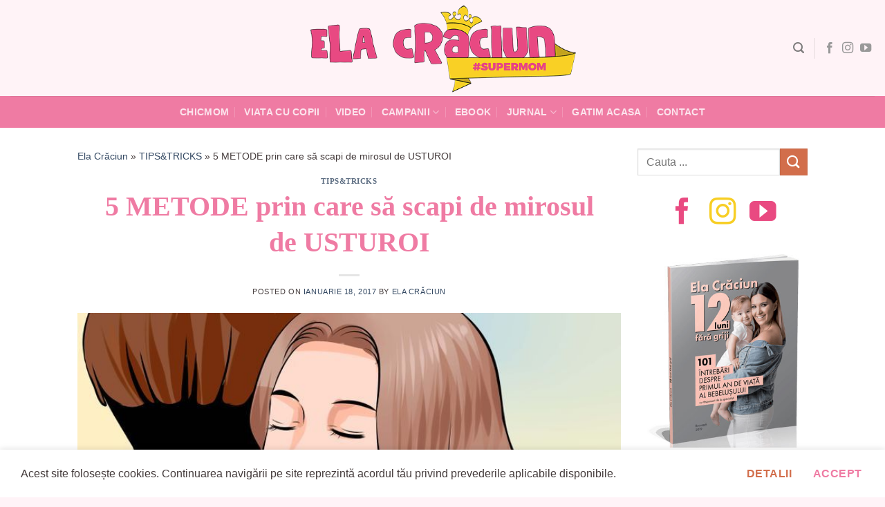

--- FILE ---
content_type: text/html; charset=UTF-8
request_url: https://elacraciun.ro/5-metode-prin-care-sa-scapi-de-mirosul-de-usturoi/
body_size: 24943
content:
<!DOCTYPE html>
<html lang="ro-RO" class="loading-site no-js">
<head>
	<meta charset="UTF-8" />
	<link rel="profile" href="http://gmpg.org/xfn/11" />
	<link rel="pingback" href="https://elacraciun.ro/xmlrpc.php" />

	<script>(function(html){html.className = html.className.replace(/\bno-js\b/,'js')})(document.documentElement);</script>
<meta name='robots' content='index, follow, max-image-preview:large, max-snippet:-1, max-video-preview:-1' />
<meta name="viewport" content="width=device-width, initial-scale=1" />
<!-- Google Tag Manager by PYS -->
    <script data-cfasync="false" data-pagespeed-no-defer>
	    window.dataLayerPYS = window.dataLayerPYS || [];
	</script>
<!-- End Google Tag Manager by PYS -->
	<!-- This site is optimized with the Yoast SEO plugin v26.8 - https://yoast.com/product/yoast-seo-wordpress/ -->
	<title>5 METODE prin care să scapi de mirosul de USTUROI - Ela Crăciun - SuperMom - Blog de viaţă frumoasă</title>
	<meta name="description" content="Deși este ingredientul care dă un gust mai bun oricărui preparat, nimeni nu se dă în vânt după  respirația urât mirositoare care persită următoarele ore." />
	<link rel="canonical" href="https://elacraciun.ro/5-metode-prin-care-sa-scapi-de-mirosul-de-usturoi/" />
	<meta property="og:locale" content="ro_RO" />
	<meta property="og:type" content="article" />
	<meta property="og:title" content="5 METODE prin care să scapi de mirosul de USTUROI - Ela Crăciun - SuperMom - Blog de viaţă frumoasă" />
	<meta property="og:description" content="Deși este ingredientul care dă un gust mai bun oricărui preparat, nimeni nu se dă în vânt după  respirația urât mirositoare care persită următoarele ore." />
	<meta property="og:url" content="https://elacraciun.ro/5-metode-prin-care-sa-scapi-de-mirosul-de-usturoi/" />
	<meta property="og:site_name" content="Ela Crăciun - SuperMom - Blog de viaţă frumoasă" />
	<meta property="article:publisher" content="https://www.facebook.com/ela.craciun" />
	<meta property="article:published_time" content="2017-01-18T17:17:49+00:00" />
	<meta property="og:image" content="https://elacraciun.ro/wp-content/uploads/2017/01/aid153110-728px-Romantically-Hug-a-Guy-Step-3-Version-3.jpg" />
	<meta property="og:image:width" content="728" />
	<meta property="og:image:height" content="546" />
	<meta property="og:image:type" content="image/jpeg" />
	<meta name="author" content="Ela Crăciun" />
	<meta name="twitter:card" content="summary_large_image" />
	<meta name="twitter:creator" content="@elacraciun" />
	<meta name="twitter:site" content="@elacraciun" />
	<meta name="twitter:label1" content="Scris de" />
	<meta name="twitter:data1" content="Ela Crăciun" />
	<meta name="twitter:label2" content="Timp estimat pentru citire" />
	<meta name="twitter:data2" content="2 minute" />
	<script type="application/ld+json" class="yoast-schema-graph">{"@context":"https://schema.org","@graph":[{"@type":"Article","@id":"https://elacraciun.ro/5-metode-prin-care-sa-scapi-de-mirosul-de-usturoi/#article","isPartOf":{"@id":"https://elacraciun.ro/5-metode-prin-care-sa-scapi-de-mirosul-de-usturoi/"},"author":{"name":"Ela Crăciun","@id":"https://elacraciun.ro/#/schema/person/775bb67a605991aa514d4dcaf8f67323"},"headline":"5 METODE prin care să scapi de mirosul de USTUROI","datePublished":"2017-01-18T17:17:49+00:00","mainEntityOfPage":{"@id":"https://elacraciun.ro/5-metode-prin-care-sa-scapi-de-mirosul-de-usturoi/"},"wordCount":319,"commentCount":0,"publisher":{"@id":"https://elacraciun.ro/#organization"},"image":{"@id":"https://elacraciun.ro/5-metode-prin-care-sa-scapi-de-mirosul-de-usturoi/#primaryimage"},"thumbnailUrl":"https://elacraciun.ro/wp-content/uploads/2017/01/aid153110-728px-Romantically-Hug-a-Guy-Step-3-Version-3.jpg","keywords":["mere","patrunjel","suc de lamaie","usturoi"],"articleSection":["TIPS&amp;TRICKS"],"inLanguage":"ro-RO","potentialAction":[{"@type":"CommentAction","name":"Comment","target":["https://elacraciun.ro/5-metode-prin-care-sa-scapi-de-mirosul-de-usturoi/#respond"]}]},{"@type":"WebPage","@id":"https://elacraciun.ro/5-metode-prin-care-sa-scapi-de-mirosul-de-usturoi/","url":"https://elacraciun.ro/5-metode-prin-care-sa-scapi-de-mirosul-de-usturoi/","name":"5 METODE prin care să scapi de mirosul de USTUROI - Ela Crăciun - SuperMom - Blog de viaţă frumoasă","isPartOf":{"@id":"https://elacraciun.ro/#website"},"primaryImageOfPage":{"@id":"https://elacraciun.ro/5-metode-prin-care-sa-scapi-de-mirosul-de-usturoi/#primaryimage"},"image":{"@id":"https://elacraciun.ro/5-metode-prin-care-sa-scapi-de-mirosul-de-usturoi/#primaryimage"},"thumbnailUrl":"https://elacraciun.ro/wp-content/uploads/2017/01/aid153110-728px-Romantically-Hug-a-Guy-Step-3-Version-3.jpg","datePublished":"2017-01-18T17:17:49+00:00","description":"Deși este ingredientul care dă un gust mai bun oricărui preparat, nimeni nu se dă în vânt după  respirația urât mirositoare care persită următoarele ore.","breadcrumb":{"@id":"https://elacraciun.ro/5-metode-prin-care-sa-scapi-de-mirosul-de-usturoi/#breadcrumb"},"inLanguage":"ro-RO","potentialAction":[{"@type":"ReadAction","target":["https://elacraciun.ro/5-metode-prin-care-sa-scapi-de-mirosul-de-usturoi/"]}]},{"@type":"ImageObject","inLanguage":"ro-RO","@id":"https://elacraciun.ro/5-metode-prin-care-sa-scapi-de-mirosul-de-usturoi/#primaryimage","url":"https://elacraciun.ro/wp-content/uploads/2017/01/aid153110-728px-Romantically-Hug-a-Guy-Step-3-Version-3.jpg","contentUrl":"https://elacraciun.ro/wp-content/uploads/2017/01/aid153110-728px-Romantically-Hug-a-Guy-Step-3-Version-3.jpg","width":728,"height":546},{"@type":"BreadcrumbList","@id":"https://elacraciun.ro/5-metode-prin-care-sa-scapi-de-mirosul-de-usturoi/#breadcrumb","itemListElement":[{"@type":"ListItem","position":1,"name":"Ela Crăciun","item":"https://elacraciun.ro/"},{"@type":"ListItem","position":2,"name":"TIPS&amp;TRICKS","item":"https://elacraciun.ro/categorie/tips-tricks/"},{"@type":"ListItem","position":3,"name":"5 METODE prin care să scapi de mirosul de USTUROI"}]},{"@type":"WebSite","@id":"https://elacraciun.ro/#website","url":"https://elacraciun.ro/","name":"Ela Crăciun - SuperMom - Blog de viaţă frumoasă","description":"Simplu, frumos și bun. Acum!","publisher":{"@id":"https://elacraciun.ro/#organization"},"potentialAction":[{"@type":"SearchAction","target":{"@type":"EntryPoint","urlTemplate":"https://elacraciun.ro/?s={search_term_string}"},"query-input":{"@type":"PropertyValueSpecification","valueRequired":true,"valueName":"search_term_string"}}],"inLanguage":"ro-RO"},{"@type":"Organization","@id":"https://elacraciun.ro/#organization","name":"Ela Craciun","url":"https://elacraciun.ro/","logo":{"@type":"ImageObject","inLanguage":"ro-RO","@id":"https://elacraciun.ro/#/schema/logo/image/","url":"https://elacraciun.ro/wp-content/uploads/2021/07/ElaCraciun_logo.png","contentUrl":"https://elacraciun.ro/wp-content/uploads/2021/07/ElaCraciun_logo.png","width":525,"height":176,"caption":"Ela Craciun"},"image":{"@id":"https://elacraciun.ro/#/schema/logo/image/"},"sameAs":["https://www.facebook.com/ela.craciun","https://x.com/elacraciun","https://www.instagram.com/elacraciun/","https://www.pinterest.com/elacraciun/","https://www.youtube.com/user/elacraciun"]},{"@type":"Person","@id":"https://elacraciun.ro/#/schema/person/775bb67a605991aa514d4dcaf8f67323","name":"Ela Crăciun","image":{"@type":"ImageObject","inLanguage":"ro-RO","@id":"https://elacraciun.ro/#/schema/person/image/","url":"https://secure.gravatar.com/avatar/6892310347500fa51297eec7e0fe5849335eedca0dc98d5c7d7f50d646c1bc23?s=96&d=mm&r=g","contentUrl":"https://secure.gravatar.com/avatar/6892310347500fa51297eec7e0fe5849335eedca0dc98d5c7d7f50d646c1bc23?s=96&d=mm&r=g","caption":"Ela Crăciun"},"url":"https://elacraciun.ro/author/claudiap/"}]}</script>
	<!-- / Yoast SEO plugin. -->


<script type='application/javascript' id='pys-version-script'>console.log('PixelYourSite PRO version 12.3.4.1');</script>
<link rel='prefetch' href='https://elacraciun.ro/wp-content/themes/ela/assets/js/flatsome.js?ver=8e60d746741250b4dd4e' />
<link rel='prefetch' href='https://elacraciun.ro/wp-content/themes/ela/assets/js/chunk.slider.js?ver=3.19.6' />
<link rel='prefetch' href='https://elacraciun.ro/wp-content/themes/ela/assets/js/chunk.popups.js?ver=3.19.6' />
<link rel='prefetch' href='https://elacraciun.ro/wp-content/themes/ela/assets/js/chunk.tooltips.js?ver=3.19.6' />
<link rel="alternate" type="application/rss+xml" title="Ela Crăciun - SuperMom - Blog de viaţă frumoasă &raquo; Flux" href="https://elacraciun.ro/feed/" />
<link rel="alternate" type="application/rss+xml" title="Ela Crăciun - SuperMom - Blog de viaţă frumoasă &raquo; Flux comentarii" href="https://elacraciun.ro/comments/feed/" />
<link rel="alternate" type="application/rss+xml" title="Flux comentarii Ela Crăciun - SuperMom - Blog de viaţă frumoasă &raquo; 5 METODE prin care să scapi de mirosul de USTUROI" href="https://elacraciun.ro/5-metode-prin-care-sa-scapi-de-mirosul-de-usturoi/feed/" />
<link rel="alternate" title="oEmbed (JSON)" type="application/json+oembed" href="https://elacraciun.ro/wp-json/oembed/1.0/embed?url=https%3A%2F%2Felacraciun.ro%2F5-metode-prin-care-sa-scapi-de-mirosul-de-usturoi%2F" />
<link rel="alternate" title="oEmbed (XML)" type="text/xml+oembed" href="https://elacraciun.ro/wp-json/oembed/1.0/embed?url=https%3A%2F%2Felacraciun.ro%2F5-metode-prin-care-sa-scapi-de-mirosul-de-usturoi%2F&#038;format=xml" />
<style id='wp-img-auto-sizes-contain-inline-css' type='text/css'>
img:is([sizes=auto i],[sizes^="auto," i]){contain-intrinsic-size:3000px 1500px}
/*# sourceURL=wp-img-auto-sizes-contain-inline-css */
</style>
<link rel='stylesheet' id='wp-components-css' href='https://elacraciun.ro/wp-includes/css/dist/components/style.min.css?ver=68b28bb558fd8fe17ed3d73048f467cb' type='text/css' media='all' />
<link rel='stylesheet' id='wp-preferences-css' href='https://elacraciun.ro/wp-includes/css/dist/preferences/style.min.css?ver=68b28bb558fd8fe17ed3d73048f467cb' type='text/css' media='all' />
<link rel='stylesheet' id='wp-block-editor-css' href='https://elacraciun.ro/wp-includes/css/dist/block-editor/style.min.css?ver=68b28bb558fd8fe17ed3d73048f467cb' type='text/css' media='all' />
<link rel='stylesheet' id='popup-maker-block-library-style-css' href='https://elacraciun.ro/wp-content/plugins/popup-maker/dist/packages/block-library-style.css?ver=dbea705cfafe089d65f1' type='text/css' media='all' />
<link rel='stylesheet' id='yarpp-thumbnails-css' href='https://elacraciun.ro/wp-content/plugins/yet-another-related-posts-plugin/style/styles_thumbnails.css?ver=5.30.11' type='text/css' media='all' />
<style id='yarpp-thumbnails-inline-css' type='text/css'>
.yarpp-thumbnails-horizontal .yarpp-thumbnail {width: 160px;height: 200px;margin: 5px;margin-left: 0px;}.yarpp-thumbnail > img, .yarpp-thumbnail-default {width: 150px;height: 150px;margin: 5px;}.yarpp-thumbnails-horizontal .yarpp-thumbnail-title {margin: 7px;margin-top: 0px;width: 150px;}.yarpp-thumbnail-default > img {min-height: 150px;min-width: 150px;}
/*# sourceURL=yarpp-thumbnails-inline-css */
</style>
<link rel='stylesheet' id='flatsome-main-css' href='https://elacraciun.ro/wp-content/themes/ela/assets/css/flatsome.css?ver=3.19.6' type='text/css' media='all' />
<style id='flatsome-main-inline-css' type='text/css'>
@font-face {
				font-family: "fl-icons";
				font-display: block;
				src: url(https://elacraciun.ro/wp-content/themes/ela/assets/css/icons/fl-icons.eot?v=3.19.6);
				src:
					url(https://elacraciun.ro/wp-content/themes/ela/assets/css/icons/fl-icons.eot#iefix?v=3.19.6) format("embedded-opentype"),
					url(https://elacraciun.ro/wp-content/themes/ela/assets/css/icons/fl-icons.woff2?v=3.19.6) format("woff2"),
					url(https://elacraciun.ro/wp-content/themes/ela/assets/css/icons/fl-icons.ttf?v=3.19.6) format("truetype"),
					url(https://elacraciun.ro/wp-content/themes/ela/assets/css/icons/fl-icons.woff?v=3.19.6) format("woff"),
					url(https://elacraciun.ro/wp-content/themes/ela/assets/css/icons/fl-icons.svg?v=3.19.6#fl-icons) format("svg");
			}
/*# sourceURL=flatsome-main-inline-css */
</style>
<script type="text/javascript" id="jquery-core-js-extra">
/* <![CDATA[ */
var pysFacebookRest = {"restApiUrl":"https://elacraciun.ro/wp-json/pys-facebook/v1/event","debug":""};
//# sourceURL=jquery-core-js-extra
/* ]]> */
</script>
<script type="text/javascript" src="https://elacraciun.ro/wp-includes/js/jquery/jquery.min.js?ver=3.7.1" id="jquery-core-js"></script>
<script type="text/javascript" src="https://elacraciun.ro/wp-content/plugins/pixelyoursite-pro/dist/scripts/jquery.bind-first-0.2.3.min.js" id="jquery-bind-first-js"></script>
<script type="text/javascript" src="https://elacraciun.ro/wp-content/plugins/pixelyoursite-pro/dist/scripts/js.cookie-2.1.3.min.js?ver=2.1.3" id="js-cookie-pys-js"></script>
<script type="text/javascript" src="https://elacraciun.ro/wp-content/plugins/pixelyoursite-pro/dist/scripts/sha256.js?ver=0.11.0" id="js-sha256-js"></script>
<script type="text/javascript" src="https://elacraciun.ro/wp-content/plugins/pixelyoursite-pro/dist/scripts/tld.min.js?ver=2.3.1" id="js-tld-js"></script>
<script type="text/javascript" id="pys-js-extra">
/* <![CDATA[ */
var pysOptions = {"staticEvents":{"facebook":{"init_event":[{"delay":0,"type":"static","ajaxFire":false,"name":"PageView","eventID":"eb842c2f-a12a-4745-aa75-484b5f9ee8e6","pixelIds":["630402620942241"],"params":{"tags":"mere, patrunjel, suc de lamaie, usturoi","post_category":"TIPS&TRICKS","page_title":"5 METODE prin care s\u0103 scapi de mirosul de USTUROI","post_type":"post","post_id":28823,"plugin":"PixelYourSite","event_url":"elacraciun.ro/5-metode-prin-care-sa-scapi-de-mirosul-de-usturoi/","user_role":"guest"},"e_id":"init_event","ids":[],"hasTimeWindow":false,"timeWindow":0,"woo_order":"","edd_order":""}]}},"dynamicEvents":{"automatic_event_internal_link":{"facebook":{"delay":0,"type":"dyn","name":"InternalClick","eventID":"80682fa6-137d-4e93-bdc7-e170f11d84f0","pixelIds":["630402620942241"],"params":{"page_title":"5 METODE prin care s\u0103 scapi de mirosul de USTUROI","post_type":"post","post_id":28823,"plugin":"PixelYourSite","event_url":"elacraciun.ro/5-metode-prin-care-sa-scapi-de-mirosul-de-usturoi/","user_role":"guest"},"e_id":"automatic_event_internal_link","ids":[],"hasTimeWindow":false,"timeWindow":0,"woo_order":"","edd_order":""},"ga":{"delay":0,"type":"dyn","name":"InternalClick","trackingIds":["G-6BZJ16GD6H"],"eventID":"80682fa6-137d-4e93-bdc7-e170f11d84f0","params":{"page_title":"5 METODE prin care s\u0103 scapi de mirosul de USTUROI","post_type":"post","post_id":28823,"plugin":"PixelYourSite","event_url":"elacraciun.ro/5-metode-prin-care-sa-scapi-de-mirosul-de-usturoi/","user_role":"guest"},"e_id":"automatic_event_internal_link","ids":[],"hasTimeWindow":false,"timeWindow":0,"woo_order":"","edd_order":""}},"automatic_event_outbound_link":{"facebook":{"delay":0,"type":"dyn","name":"OutboundClick","eventID":"eda480b8-8d56-4088-9c0f-54cefc77c362","pixelIds":["630402620942241"],"params":{"page_title":"5 METODE prin care s\u0103 scapi de mirosul de USTUROI","post_type":"post","post_id":28823,"plugin":"PixelYourSite","event_url":"elacraciun.ro/5-metode-prin-care-sa-scapi-de-mirosul-de-usturoi/","user_role":"guest"},"e_id":"automatic_event_outbound_link","ids":[],"hasTimeWindow":false,"timeWindow":0,"woo_order":"","edd_order":""},"ga":{"delay":0,"type":"dyn","name":"OutboundClick","trackingIds":["G-6BZJ16GD6H"],"eventID":"eda480b8-8d56-4088-9c0f-54cefc77c362","params":{"page_title":"5 METODE prin care s\u0103 scapi de mirosul de USTUROI","post_type":"post","post_id":28823,"plugin":"PixelYourSite","event_url":"elacraciun.ro/5-metode-prin-care-sa-scapi-de-mirosul-de-usturoi/","user_role":"guest"},"e_id":"automatic_event_outbound_link","ids":[],"hasTimeWindow":false,"timeWindow":0,"woo_order":"","edd_order":""}},"automatic_event_video":{"facebook":{"delay":0,"type":"dyn","name":"WatchVideo","eventID":"50951af7-0bb5-45db-84b0-e45c330371f0","pixelIds":["630402620942241"],"params":{"page_title":"5 METODE prin care s\u0103 scapi de mirosul de USTUROI","post_type":"post","post_id":28823,"plugin":"PixelYourSite","event_url":"elacraciun.ro/5-metode-prin-care-sa-scapi-de-mirosul-de-usturoi/","user_role":"guest"},"e_id":"automatic_event_video","ids":[],"hasTimeWindow":false,"timeWindow":0,"woo_order":"","edd_order":""},"ga":{"delay":0,"type":"dyn","name":"WatchVideo","youtube_disabled":false,"trackingIds":["G-6BZJ16GD6H"],"eventID":"50951af7-0bb5-45db-84b0-e45c330371f0","params":{"page_title":"5 METODE prin care s\u0103 scapi de mirosul de USTUROI","post_type":"post","post_id":28823,"plugin":"PixelYourSite","event_url":"elacraciun.ro/5-metode-prin-care-sa-scapi-de-mirosul-de-usturoi/","user_role":"guest"},"e_id":"automatic_event_video","ids":[],"hasTimeWindow":false,"timeWindow":0,"woo_order":"","edd_order":""}},"automatic_event_tel_link":{"facebook":{"delay":0,"type":"dyn","name":"TelClick","eventID":"24bad69e-9452-4397-b55e-60f50ba19a0d","pixelIds":["630402620942241"],"params":{"page_title":"5 METODE prin care s\u0103 scapi de mirosul de USTUROI","post_type":"post","post_id":28823,"plugin":"PixelYourSite","event_url":"elacraciun.ro/5-metode-prin-care-sa-scapi-de-mirosul-de-usturoi/","user_role":"guest"},"e_id":"automatic_event_tel_link","ids":[],"hasTimeWindow":false,"timeWindow":0,"woo_order":"","edd_order":""},"ga":{"delay":0,"type":"dyn","name":"TelClick","trackingIds":["G-6BZJ16GD6H"],"eventID":"24bad69e-9452-4397-b55e-60f50ba19a0d","params":{"page_title":"5 METODE prin care s\u0103 scapi de mirosul de USTUROI","post_type":"post","post_id":28823,"plugin":"PixelYourSite","event_url":"elacraciun.ro/5-metode-prin-care-sa-scapi-de-mirosul-de-usturoi/","user_role":"guest"},"e_id":"automatic_event_tel_link","ids":[],"hasTimeWindow":false,"timeWindow":0,"woo_order":"","edd_order":""}},"automatic_event_email_link":{"facebook":{"delay":0,"type":"dyn","name":"EmailClick","eventID":"b33a5e2d-4f5b-4867-a70c-b46ab9400b7d","pixelIds":["630402620942241"],"params":{"page_title":"5 METODE prin care s\u0103 scapi de mirosul de USTUROI","post_type":"post","post_id":28823,"plugin":"PixelYourSite","event_url":"elacraciun.ro/5-metode-prin-care-sa-scapi-de-mirosul-de-usturoi/","user_role":"guest"},"e_id":"automatic_event_email_link","ids":[],"hasTimeWindow":false,"timeWindow":0,"woo_order":"","edd_order":""},"ga":{"delay":0,"type":"dyn","name":"EmailClick","trackingIds":["G-6BZJ16GD6H"],"eventID":"b33a5e2d-4f5b-4867-a70c-b46ab9400b7d","params":{"page_title":"5 METODE prin care s\u0103 scapi de mirosul de USTUROI","post_type":"post","post_id":28823,"plugin":"PixelYourSite","event_url":"elacraciun.ro/5-metode-prin-care-sa-scapi-de-mirosul-de-usturoi/","user_role":"guest"},"e_id":"automatic_event_email_link","ids":[],"hasTimeWindow":false,"timeWindow":0,"woo_order":"","edd_order":""}},"automatic_event_form":{"facebook":{"delay":0,"type":"dyn","name":"Form","eventID":"1922f5b5-6902-4d31-a6f2-6e38d2f7cb39","pixelIds":["630402620942241"],"params":{"page_title":"5 METODE prin care s\u0103 scapi de mirosul de USTUROI","post_type":"post","post_id":28823,"plugin":"PixelYourSite","event_url":"elacraciun.ro/5-metode-prin-care-sa-scapi-de-mirosul-de-usturoi/","user_role":"guest"},"e_id":"automatic_event_form","ids":[],"hasTimeWindow":false,"timeWindow":0,"woo_order":"","edd_order":""},"ga":{"delay":0,"type":"dyn","name":"Form","trackingIds":["G-6BZJ16GD6H"],"eventID":"1922f5b5-6902-4d31-a6f2-6e38d2f7cb39","params":{"page_title":"5 METODE prin care s\u0103 scapi de mirosul de USTUROI","post_type":"post","post_id":28823,"plugin":"PixelYourSite","event_url":"elacraciun.ro/5-metode-prin-care-sa-scapi-de-mirosul-de-usturoi/","user_role":"guest"},"e_id":"automatic_event_form","ids":[],"hasTimeWindow":false,"timeWindow":0,"woo_order":"","edd_order":""}},"automatic_event_download":{"facebook":{"delay":0,"type":"dyn","name":"Download","extensions":["","doc","exe","js","pdf","ppt","tgz","zip","xls"],"eventID":"390247ed-5d6f-4377-bf51-44d71afec60f","pixelIds":["630402620942241"],"params":{"page_title":"5 METODE prin care s\u0103 scapi de mirosul de USTUROI","post_type":"post","post_id":28823,"plugin":"PixelYourSite","event_url":"elacraciun.ro/5-metode-prin-care-sa-scapi-de-mirosul-de-usturoi/","user_role":"guest"},"e_id":"automatic_event_download","ids":[],"hasTimeWindow":false,"timeWindow":0,"woo_order":"","edd_order":""},"ga":{"delay":0,"type":"dyn","name":"Download","extensions":["","doc","exe","js","pdf","ppt","tgz","zip","xls"],"trackingIds":["G-6BZJ16GD6H"],"eventID":"390247ed-5d6f-4377-bf51-44d71afec60f","params":{"page_title":"5 METODE prin care s\u0103 scapi de mirosul de USTUROI","post_type":"post","post_id":28823,"plugin":"PixelYourSite","event_url":"elacraciun.ro/5-metode-prin-care-sa-scapi-de-mirosul-de-usturoi/","user_role":"guest"},"e_id":"automatic_event_download","ids":[],"hasTimeWindow":false,"timeWindow":0,"woo_order":"","edd_order":""}},"automatic_event_comment":{"facebook":{"delay":0,"type":"dyn","name":"Comment","eventID":"53b9af04-dc80-4886-aadb-fc21b1c572d2","pixelIds":["630402620942241"],"params":{"page_title":"5 METODE prin care s\u0103 scapi de mirosul de USTUROI","post_type":"post","post_id":28823,"plugin":"PixelYourSite","event_url":"elacraciun.ro/5-metode-prin-care-sa-scapi-de-mirosul-de-usturoi/","user_role":"guest"},"e_id":"automatic_event_comment","ids":[],"hasTimeWindow":false,"timeWindow":0,"woo_order":"","edd_order":""},"ga":{"delay":0,"type":"dyn","name":"Comment","trackingIds":["G-6BZJ16GD6H"],"eventID":"53b9af04-dc80-4886-aadb-fc21b1c572d2","params":{"page_title":"5 METODE prin care s\u0103 scapi de mirosul de USTUROI","post_type":"post","post_id":28823,"plugin":"PixelYourSite","event_url":"elacraciun.ro/5-metode-prin-care-sa-scapi-de-mirosul-de-usturoi/","user_role":"guest"},"e_id":"automatic_event_comment","ids":[],"hasTimeWindow":false,"timeWindow":0,"woo_order":"","edd_order":""}},"automatic_event_adsense":{"facebook":{"delay":0,"type":"dyn","name":"AdSense","eventID":"72ffffce-6fc3-4678-b34e-13f3124fec9e","pixelIds":["630402620942241"],"params":{"page_title":"5 METODE prin care s\u0103 scapi de mirosul de USTUROI","post_type":"post","post_id":28823,"plugin":"PixelYourSite","event_url":"elacraciun.ro/5-metode-prin-care-sa-scapi-de-mirosul-de-usturoi/","user_role":"guest"},"e_id":"automatic_event_adsense","ids":[],"hasTimeWindow":false,"timeWindow":0,"woo_order":"","edd_order":""},"ga":{"delay":0,"type":"dyn","name":"AdSense","trackingIds":["G-6BZJ16GD6H"],"eventID":"72ffffce-6fc3-4678-b34e-13f3124fec9e","params":{"page_title":"5 METODE prin care s\u0103 scapi de mirosul de USTUROI","post_type":"post","post_id":28823,"plugin":"PixelYourSite","event_url":"elacraciun.ro/5-metode-prin-care-sa-scapi-de-mirosul-de-usturoi/","user_role":"guest"},"e_id":"automatic_event_adsense","ids":[],"hasTimeWindow":false,"timeWindow":0,"woo_order":"","edd_order":""}},"automatic_event_scroll":{"facebook":{"delay":0,"type":"dyn","name":"PageScroll","scroll_percent":50,"eventID":"51230e62-716e-4090-af2c-ad0c7f353b69","pixelIds":["630402620942241"],"params":{"page_title":"5 METODE prin care s\u0103 scapi de mirosul de USTUROI","post_type":"post","post_id":28823,"plugin":"PixelYourSite","event_url":"elacraciun.ro/5-metode-prin-care-sa-scapi-de-mirosul-de-usturoi/","user_role":"guest"},"e_id":"automatic_event_scroll","ids":[],"hasTimeWindow":false,"timeWindow":0,"woo_order":"","edd_order":""},"ga":{"delay":0,"type":"dyn","name":"PageScroll","scroll_percent":50,"trackingIds":["G-6BZJ16GD6H"],"eventID":"51230e62-716e-4090-af2c-ad0c7f353b69","params":{"page_title":"5 METODE prin care s\u0103 scapi de mirosul de USTUROI","post_type":"post","post_id":28823,"plugin":"PixelYourSite","event_url":"elacraciun.ro/5-metode-prin-care-sa-scapi-de-mirosul-de-usturoi/","user_role":"guest"},"e_id":"automatic_event_scroll","ids":[],"hasTimeWindow":false,"timeWindow":0,"woo_order":"","edd_order":""}},"automatic_event_time_on_page":{"facebook":{"delay":0,"type":"dyn","name":"TimeOnPage","time_on_page":30,"eventID":"36e425dd-7609-49de-8a67-cd1804b6d1a4","pixelIds":["630402620942241"],"params":{"page_title":"5 METODE prin care s\u0103 scapi de mirosul de USTUROI","post_type":"post","post_id":28823,"plugin":"PixelYourSite","event_url":"elacraciun.ro/5-metode-prin-care-sa-scapi-de-mirosul-de-usturoi/","user_role":"guest"},"e_id":"automatic_event_time_on_page","ids":[],"hasTimeWindow":false,"timeWindow":0,"woo_order":"","edd_order":""},"ga":{"delay":0,"type":"dyn","name":"TimeOnPage","time_on_page":30,"trackingIds":["G-6BZJ16GD6H"],"eventID":"36e425dd-7609-49de-8a67-cd1804b6d1a4","params":{"page_title":"5 METODE prin care s\u0103 scapi de mirosul de USTUROI","post_type":"post","post_id":28823,"plugin":"PixelYourSite","event_url":"elacraciun.ro/5-metode-prin-care-sa-scapi-de-mirosul-de-usturoi/","user_role":"guest"},"e_id":"automatic_event_time_on_page","ids":[],"hasTimeWindow":false,"timeWindow":0,"woo_order":"","edd_order":""}}},"triggerEvents":[],"triggerEventTypes":[],"facebook":{"pixelIds":["630402620942241"],"advancedMatchingEnabled":true,"advancedMatching":{"external_id":"c795b97feb7b39b2c8000880346edbeac2faecd38b821dc72862085636ef2ee3"},"removeMetadata":false,"wooVariableAsSimple":false,"serverApiEnabled":true,"wooCRSendFromServer":false,"send_external_id":true,"enabled_medical":false,"do_not_track_medical_param":["event_url","post_title","page_title","landing_page","content_name","categories","category_name","tags"],"meta_ldu":false},"ga":{"trackingIds":["G-6BZJ16GD6H"],"retargetingLogic":"ecomm","crossDomainEnabled":false,"crossDomainAcceptIncoming":false,"crossDomainDomains":[],"wooVariableAsSimple":true,"isDebugEnabled":[],"serverContainerUrls":{"G-6BZJ16GD6H":{"enable_server_container":"","server_container_url":"","transport_url":""}},"additionalConfig":{"G-6BZJ16GD6H":{"first_party_collection":true}},"disableAdvertisingFeatures":false,"disableAdvertisingPersonalization":false,"url_passthrough":true,"url_passthrough_filter":true,"custom_page_view_event":false},"debug":"","siteUrl":"https://elacraciun.ro","ajaxUrl":"https://elacraciun.ro/wp-admin/admin-ajax.php","ajax_event":"ae41c4fbc0","trackUTMs":"1","trackTrafficSource":"1","user_id":"0","enable_lading_page_param":"1","cookie_duration":"7","enable_event_day_param":"1","enable_event_month_param":"1","enable_event_time_param":"1","enable_remove_target_url_param":"1","enable_remove_download_url_param":"1","visit_data_model":"first_visit","last_visit_duration":"60","enable_auto_save_advance_matching":"1","enable_success_send_form":"","enable_automatic_events":"1","enable_event_video":"1","ajaxForServerEvent":"1","ajaxForServerStaticEvent":"1","useSendBeacon":"1","send_external_id":"1","external_id_expire":"180","track_cookie_for_subdomains":"1","google_consent_mode":"1","data_persistency":"keep_data","advance_matching_form":{"enable_advance_matching_forms":true,"advance_matching_fn_names":["","first_name","first-name","first name","name"],"advance_matching_ln_names":["","last_name","last-name","last name"],"advance_matching_tel_names":["","phone","tel"],"advance_matching_em_names":[]},"advance_matching_url":{"enable_advance_matching_url":true,"advance_matching_fn_names":[],"advance_matching_ln_names":[],"advance_matching_tel_names":[],"advance_matching_em_names":[]},"track_dynamic_fields":[],"gdpr":{"ajax_enabled":false,"all_disabled_by_api":false,"facebook_disabled_by_api":false,"tiktok_disabled_by_api":false,"analytics_disabled_by_api":false,"google_ads_disabled_by_api":false,"pinterest_disabled_by_api":false,"bing_disabled_by_api":false,"reddit_disabled_by_api":false,"externalID_disabled_by_api":false,"facebook_prior_consent_enabled":true,"tiktok_prior_consent_enabled":true,"analytics_prior_consent_enabled":true,"google_ads_prior_consent_enabled":true,"pinterest_prior_consent_enabled":true,"bing_prior_consent_enabled":true,"cookiebot_integration_enabled":false,"cookiebot_facebook_consent_category":"marketing","cookiebot_tiktok_consent_category":"marketing","cookiebot_analytics_consent_category":"statistics","cookiebot_google_ads_consent_category":"marketing","cookiebot_pinterest_consent_category":"marketing","cookiebot_bing_consent_category":"marketing","cookie_notice_integration_enabled":false,"cookie_law_info_integration_enabled":false,"real_cookie_banner_integration_enabled":false,"consent_magic_integration_enabled":false,"analytics_storage":{"enabled":true,"value":"granted","filter":false},"ad_storage":{"enabled":true,"value":"granted","filter":false},"ad_user_data":{"enabled":true,"value":"granted","filter":false},"ad_personalization":{"enabled":true,"value":"granted","filter":false}},"cookie":{"disabled_all_cookie":false,"disabled_start_session_cookie":false,"disabled_advanced_form_data_cookie":false,"disabled_landing_page_cookie":false,"disabled_first_visit_cookie":false,"disabled_trafficsource_cookie":false,"disabled_utmTerms_cookie":false,"disabled_utmId_cookie":false,"disabled_google_alternative_id":false},"tracking_analytics":{"TrafficSource":"direct","TrafficLanding":"https://elacraciun.ro/5-metode-prin-care-sa-scapi-de-mirosul-de-usturoi/","TrafficUtms":[],"TrafficUtmsId":[],"userDataEnable":true,"userData":{"emails":[],"phones":[],"addresses":[]},"use_encoding_provided_data":true,"use_multiple_provided_data":true},"GATags":{"ga_datalayer_type":"default","ga_datalayer_name":"dataLayerPYS","gclid_alternative_enabled":false,"gclid_alternative_param":""},"automatic":{"enable_youtube":true,"enable_vimeo":true,"enable_video":true},"woo":{"enabled":false},"edd":{"enabled":false},"cache_bypass":"1769040551"};
//# sourceURL=pys-js-extra
/* ]]> */
</script>
<script type="text/javascript" src="https://elacraciun.ro/wp-content/plugins/pixelyoursite-pro/dist/scripts/public.js?ver=12.3.4.1" id="pys-js"></script>
<link rel="https://api.w.org/" href="https://elacraciun.ro/wp-json/" /><link rel="alternate" title="JSON" type="application/json" href="https://elacraciun.ro/wp-json/wp/v2/posts/28823" /><link rel="EditURI" type="application/rsd+xml" title="RSD" href="https://elacraciun.ro/xmlrpc.php?rsd" />

<link rel='shortlink' href='https://elacraciun.ro/?p=28823' />

<!-- This site is using AdRotate v5.17.1 to display their advertisements - https://ajdg.solutions/ -->
<!-- AdRotate CSS -->
<style type="text/css" media="screen">
	.g { margin:0px; padding:0px; overflow:hidden; line-height:1; zoom:1; }
	.g img { height:auto; }
	.g-col { position:relative; float:left; }
	.g-col:first-child { margin-left: 0; }
	.g-col:last-child { margin-right: 0; }
	@media only screen and (max-width: 480px) {
		.g-col, .g-dyn, .g-single { width:100%; margin-left:0; margin-right:0; }
	}
</style>
<!-- /AdRotate CSS -->

<style id="custom-css" type="text/css">:root {--primary-color: #ef7ba3;--fs-color-primary: #ef7ba3;--fs-color-secondary: #d26e4b;--fs-color-success: #7a9c59;--fs-color-alert: #b20000;--fs-experimental-link-color: #334862;--fs-experimental-link-color-hover: #111;}.tooltipster-base {--tooltip-color: #fff;--tooltip-bg-color: #000;}.off-canvas-right .mfp-content, .off-canvas-left .mfp-content {--drawer-width: 300px;}html{background-color:#fff3f7!important;}.container-width, .full-width .ubermenu-nav, .container, .row{max-width: 1050px}.row.row-collapse{max-width: 1020px}.row.row-small{max-width: 1042.5px}.row.row-large{max-width: 1080px}.sticky-add-to-cart--active, #wrapper,#main,#main.dark{background-color: #fff8f8}.header-main{height: 139px}#logo img{max-height: 139px}#logo{width:547px;}#logo img{padding:4px 0;}.header-bottom{min-height: 46px}.header-top{min-height: 30px}.transparent .header-main{height: 30px}.transparent #logo img{max-height: 30px}.has-transparent + .page-title:first-of-type,.has-transparent + #main > .page-title,.has-transparent + #main > div > .page-title,.has-transparent + #main .page-header-wrapper:first-of-type .page-title{padding-top: 110px;}.header.show-on-scroll,.stuck .header-main{height:70px!important}.stuck #logo img{max-height: 70px!important}.header-bg-color {background-color: #fff3f7}.header-bottom {background-color: #ef7ba3}.top-bar-nav > li > a{line-height: 17px }.header-main .nav > li > a{line-height: 16px }.stuck .header-main .nav > li > a{line-height: 50px }.header-bottom-nav > li > a{line-height: 25px }@media (max-width: 549px) {.header-main{height: 55px}#logo img{max-height: 55px}}.blog-wrapper{background-color: #ffffff;}body{color: #443b3b}h1,h2,h3,h4,h5,h6,.heading-font{color: #ef7ba3;}.nav-vertical-fly-out > li + li {border-top-width: 1px; border-top-style: solid;}/* Custom CSS */body{font-family: Brandon Text, sans-serif;}.nav > li > a {font-family:Adobe Caslon Pro, sans-serif;}h1,h2,h3,h4,h5,h6, .heading-font {font-family: 'Brandon Grotesque';}.alt-font {font-family: Adobe Caslon Pro, sans-serif;}.label-new.menu-item > a:after{content:"Nou";}.label-hot.menu-item > a:after{content:"Hot";}.label-sale.menu-item > a:after{content:"Sale";}.label-popular.menu-item > a:after{content:"Popular";}</style>		<style type="text/css" id="wp-custom-css">
			.iconite {
	color:#e94a81;
}
.iconite .button.is-outline {
	border: solid 1px #e94a81;
}
.iconite .icon-instagram {
	color:#f7ce24;
}
.iconite .icon-whatsapp {
	color:#e94a81;
}
.iconite .icon-facebook {
	color:#e94a81;
}
.iconite .icon-pinterest {
	color:#e94a81;
}
.iconite .icon-envelop {
	color:#e94a81;
}
.iconite .icon-youtube {
	color:#e94a81;
}
h1 .titlu-home-s {
font-family: 'Adobe Caslon Pro'!important;
font-weight:lighter!important;
}
.h1, h1 {
	font-size: 2.5rem!important;
}
/*.from_the_blog_excerpt {display:none;*/
.flickity-slider>.row:not(.is-selected){
	opacity:0.7;
}
.row-large .col {
	padding: 0 12px 0!important;
}
.cmc h5 {
/*font-family: 'Adobe Caslon Pro'!important;*/
font-weight:lighter!important;
	font-size:1.45rem!important;
letter-spacing: -1px;
}
.cmc1 h5 {
/*font-family: 'Adobe Caslon Pro'!important;*/
font-weight:lighter!important;
	font-size:1.45rem!important;
letter-spacing: -1px;
}
.cmc2 h5 {
/*font-family: 'Adobe Caslon Pro'!important;*/
font-weight:lighter!important;
	font-size:1.45rem!important;
letter-spacing: -1px;
}
/* text sapou in first paragraph */
p.highlight {
    font-size:1.5rem!important;
	letter-spacing:-1px;
}
/*.article-inner .navigation-post {
	display:none;
}*/
 .badge-circle-inside .badge-inner, .badge-circle .badge-inner {
	display:none
}
#breadcrumbs{
	font-size:0.9rem!important;
}
body.page-id-62705 .footer_ascuns {
    display: none!important;
}
.single-page a {
	color:#ef7ba3;
}
.single-page a:hover {
	color:#33A33C;
}
.yarpp-related h3 {
	text-transform:none!important;
}
.bld-el {
	font-weight:lighter!important;
}
.text_forma {
	font-size:18px!important;
	align-content:center!important;
}
.wpforms-field-label-inline {
	font-size:16px!important;
}
.wpforms-field-description {
	font-size:16px!important;
	font-weight:400!important;
}
.wpforms-title {
	text-align:center!important;
	font-weight:400!important;
}
.buton_descarca {
	background-color:#ef7ba3!important;
	border-radius:28px!important;
		color:#fff!important;
	align-content:center!important;
	float:right!important;
}
@keyframes rotate-forever{0%{transform:rotate(0)}100%{transform:rotate(360deg)}}@keyframes spinner-loader{0%{transform:rotate(0)}100%{transform:rotate(360deg)}}.pum-container,.pum-content,.pum-content+.pum-close,.pum-content+.pum-close:active,.pum-content+.pum-close:focus,.pum-content+.pum-close:hover,.pum-overlay,.pum-title{background:0 0;border:none;bottom:auto;clear:none;cursor:default;float:none;font-family:inherit;font-size:medium;font-style:normal;font-weight:400;height:auto;left:auto;letter-spacing:normal;line-height:normal;max-height:none;max-width:none;min-height:0;min-width:0;overflow:visible;position:static;right:auto;text-align:left;text-decoration:none;text-indent:0;text-transform:none;top:auto;visibility:visible;white-space:normal;width:auto;z-index:auto}.pum-container .pum-content+.pum-close>span,.pum-content,.pum-title{position:relative;z-index:1}.pum-overlay,html.pum-open.pum-open-overlay-disabled.pum-open-fixed .pum-container,html.pum-open.pum-open-overlay.pum-open-fixed .pum-container{position:fixed}.pum-overlay{height:100%;width:100%;top:0;left:0;right:0;bottom:0;z-index:1999999999;overflow:initial;display:none;transition:.15s ease-in-out}.pum-overlay.pum-form-submission-detected,.pum-overlay.pum-preview{display:block}.pum-overlay,.pum-overlay *,.pum-overlay :after,.pum-overlay :before,.pum-overlay:after,.pum-overlay:before{box-sizing:border-box}.pum-container{top:100px;position:absolute;margin-bottom:3em;z-index:1999999999}.pum-container.pum-responsive{left:50%;margin-left:-47.5%;width:95%;height:auto;overflow:visible}.pum-container.pum-responsive img{max-width:100%;height:auto}@media only screen and (min-width:1024px){.pum-container.pum-responsive.pum-responsive-nano{margin-left:-5%;width:10%}.pum-container.pum-responsive.pum-responsive-micro{margin-left:-10%;width:20%}.pum-container.pum-responsive.pum-responsive-tiny{margin-left:-15%;width:30%}.pum-container.pum-responsive.pum-responsive-small{margin-left:-20%;width:40%}.pum-container.pum-responsive.pum-responsive-medium{margin-left:-30%;width:60%}.pum-container.pum-responsive.pum-responsive-normal{margin-left:-30%;width:70%}.pum-container.pum-responsive.pum-responsive-large{margin-left:-35%;width:80%}.pum-container.pum-responsive.pum-responsive-xlarge{margin-left:-47.5%;width:95%}.pum-container.pum-responsive.pum-position-fixed{position:fixed}}@media only screen and (max-width:1024px){.pum-container.pum-responsive.pum-position-fixed{position:absolute}}.pum-container.custom-position{left:auto;top:auto;margin-left:inherit}.pum-container .pum-title{margin-bottom:.5em}.pum-container .pum-content>:last-child,.pum-form__message:last-child{margin-bottom:0}.pum-container .pum-content:focus{outline:0}.pum-container .pum-content>:first-child{margin-top:0}.pum-container .pum-content+.pum-close{text-decoration:none;text-align:center;line-height:1;position:absolute;cursor:pointer;min-width:1em;z-index:2;background-color:transparent}.pum-container.pum-scrollable .pum-content{overflow:auto;overflow-y:scroll;max-height:95%}.pum-overlay.pum-overlay-disabled{visibility:hidden}.pum-overlay.pum-overlay-disabled::-webkit-scrollbar{display:block}.pum-overlay.pum-overlay-disabled .pum-container{visibility:visible}.popmake-close,.pum-overlay.pum-click-to-close{cursor:pointer}html.pum-open.pum-open-overlay,html.pum-open.pum-open-overlay.pum-open-fixed .pum-overlay{overflow:hidden}html.pum-open.pum-open-overlay.pum-open-scrollable body>[aria-hidden]{padding-right:15px}html.pum-open.pum-open-overlay.pum-open-scrollable .pum-overlay.pum-active{overflow-y:scroll;-webkit-overflow-scrolling:touch}html.pum-open.pum-open-overlay-disabled.pum-open-scrollable .pum-overlay.pum-active{position:static;height:auto;width:auto}.pum-form{margin:0 auto 16px}.pum-form__field{margin-bottom:1em}.pum-form__field label{font-weight:700}.pum-form__field input[type=date],.pum-form__field select{margin:0 auto;font-size:18px;line-height:26px;text-align:center;padding:3px;vertical-align:middle}.pum-form__field select{padding:5px 3px}.pum-form__loader{font-size:2em;animation-duration:.75s;animation-iteration-count:infinite;animation-name:rotate-forever;animation-timing-function:linear;height:.75em;width:.75em;border:.25em solid rgba(0,0,0,.5);border-right-color:transparent;border-radius:50%;display:inline-block}.pum-form__submit{position:relative}.pum-form__submit .pum-form__loader{margin-left:.5em;border:.25em solid rgba(255,255,255,.5);border-right-color:transparent}.pum-form__messages{display:none;border:1px solid rgba(0,0,0,.25);margin-bottom:.5em;padding:1em;position:relative}.pum-form__message{margin-bottom:.5em}.pum-form__message--error{color:red!important;border-color:red}.pum-form__message--success{color:green!important;border-color:green}.pum-form--loading,.pum-sub-form .pum-sub-form-loading{opacity:.5}.pum-alignment-left,.pum-form--alignment-left{text-align:left}.pum-alignment-center{text-align:center}.pum-alignment-right{text-align:right}.pum-form--alignment-center{text-align:center}.pum-form--alignment-right{text-align:right}.pum-form--layout-standard .pum-form__field>label{margin-bottom:.25em;display:block}.pum-form--layout-inline .pum-form__field{display:inline-block}.pum-form--layout-block .pum-form__field,.pum-form--layout-block button,.pum-form--layout-block div,.pum-form--layout-block input{display:block;width:100%}.pum-form--style-default label{font-size:14px;font-weight:700}.pum-form--style-default input[type=email],.pum-form--style-default input[type=text]{background-color:#f8f7f7;margin-bottom:5px;font-size:14px;padding:10px 8px}.pum-form--style-default button{font-size:18px;margin:10px 0 0;padding:10px 5px;cursor:pointer}.pum-sub-form p.pum-newsletter-error-msg{margin:0}.pum-sub-form .spinner-loader{right:50%;position:absolute;bottom:40%}.pum-sub-form .spinner-loader:not(:required){animation:1.5s linear infinite spinner-loader;border-radius:.5em;box-shadow:rgba(0,0,51,.3) 1.5em 0 0 0,rgba(0,0,51,.3) 1.1em 1.1em 0 0,rgba(0,0,51,.3) 0 1.5em 0 0,rgba(0,0,51,.3) -1.1em 1.1em 0 0,rgba(0,0,51,.3) -1.5em 0 0 0,rgba(0,0,51,.3) -1.1em -1.1em 0 0,rgba(0,0,51,.3) 0 -1.5em 0 0,rgba(0,0,51,.3) 1.1em -1.1em 0 0;display:inline-block;font-size:10px;width:1em;height:1em;margin:1.5em;overflow:hidden;text-indent:100%}.pum-form__field--consent{text-align:left}.pum-form__field--consent.pum-form__field--checkbox label,.pum-form__field--consent.pum-form__field--radio .pum-form__consent-radios.pum-form__consent-radios--inline label{display:inline-block;vertical-align:middle}.pum-form__field--consent.pum-form__field--checkbox label input{display:inline-block;width:inherit;margin:0;vertical-align:middle}.pum-form__field--consent.pum-form__field--radio .pum-form__consent-radios.pum-form__consent-radios--inline label input{display:inline-block;width:inherit;margin:0;vertical-align:middle}.pum-form__field--consent.pum-form__field--radio .pum-form__consent-radios.pum-form__consent-radios--inline label+label{margin-left:1em}.pum-form__field--consent.pum-form__field--radio .pum-form__consent-radios.pum-form__consent-radios--stacked label{display:block;vertical-align:middle}.pum-form__field--consent.pum-form__field--radio .pum-form__consent-radios.pum-form__consent-radios--stacked label input{display:inline-block;width:inherit;margin:0;vertical-align:middle}.pum-container iframe.formidable{width:100%;overflow:visible}.pika-single,body div#ui-datepicker-div[style]{z-index:9999999999!important}
/* Popup Theme 72497: Enterprise Blue */
.pum-theme-72497, .pum-theme-enterprise-blue { background-color: rgba( 0, 0, 0, 0.70 ) } 
.pum-theme-72497 .pum-container, .pum-theme-enterprise-blue .pum-container { padding: 25px; border-radius: 16px; border: 1px inset #dd3333; box-shadow: 0px 10px 25px 4px rgba( 2, 2, 2, 0.50 ); background-color: rgba( 255, 255, 255, 1.00 ) } 
.pum-theme-72497 .pum-title, .pum-theme-enterprise-blue .pum-title { color: #315b7c; text-align: center; text-shadow: 0px 0px 0px rgba( 2, 2, 2, 0.23 ); font-family: Roboto; font-weight: 400; font-size: 34px; line-height: 36px } 
.pum-theme-72497 .pum-content, .pum-theme-enterprise-blue .pum-content { color: #2d2d2d; font-family: inherit; font-weight: 100 } 
.pum-theme-72497 .pum-content + .pum-close, .pum-theme-enterprise-blue .pum-content + .pum-close { position: absolute; height: 22px; width: 22px; left: auto; right: 6px; bottom: auto; top: 6px; padding: 0px; color: #ffffff; font-family: Times New Roman; font-weight: 300; font-size: 15px; line-height: 14px; border: 1px none #ffffff; border-radius: 28px; box-shadow: 0px 0px 0px 0px rgba( 2, 2, 2, 0.23 ); text-shadow: 0px 0px 0px rgba( 0, 0, 0, 0.23 ); background-color: rgba( 226, 90, 158, 0.98 ) } 
.custom-header-image-wrapper {
  width: 100%;
  display: block;
  margin: 0 auto;
  z-index: 1;
  position: relative; /* NU fixed, NU absolute */
}

.custom-header-image-wrapper img {
  display: block;
  width: 100%;
  height: auto;
}


		</style>
		<style id="kirki-inline-styles"></style><style id='global-styles-inline-css' type='text/css'>
:root{--wp--preset--aspect-ratio--square: 1;--wp--preset--aspect-ratio--4-3: 4/3;--wp--preset--aspect-ratio--3-4: 3/4;--wp--preset--aspect-ratio--3-2: 3/2;--wp--preset--aspect-ratio--2-3: 2/3;--wp--preset--aspect-ratio--16-9: 16/9;--wp--preset--aspect-ratio--9-16: 9/16;--wp--preset--color--black: #000000;--wp--preset--color--cyan-bluish-gray: #abb8c3;--wp--preset--color--white: #ffffff;--wp--preset--color--pale-pink: #f78da7;--wp--preset--color--vivid-red: #cf2e2e;--wp--preset--color--luminous-vivid-orange: #ff6900;--wp--preset--color--luminous-vivid-amber: #fcb900;--wp--preset--color--light-green-cyan: #7bdcb5;--wp--preset--color--vivid-green-cyan: #00d084;--wp--preset--color--pale-cyan-blue: #8ed1fc;--wp--preset--color--vivid-cyan-blue: #0693e3;--wp--preset--color--vivid-purple: #9b51e0;--wp--preset--color--primary: #ef7ba3;--wp--preset--color--secondary: #d26e4b;--wp--preset--color--success: #7a9c59;--wp--preset--color--alert: #b20000;--wp--preset--gradient--vivid-cyan-blue-to-vivid-purple: linear-gradient(135deg,rgb(6,147,227) 0%,rgb(155,81,224) 100%);--wp--preset--gradient--light-green-cyan-to-vivid-green-cyan: linear-gradient(135deg,rgb(122,220,180) 0%,rgb(0,208,130) 100%);--wp--preset--gradient--luminous-vivid-amber-to-luminous-vivid-orange: linear-gradient(135deg,rgb(252,185,0) 0%,rgb(255,105,0) 100%);--wp--preset--gradient--luminous-vivid-orange-to-vivid-red: linear-gradient(135deg,rgb(255,105,0) 0%,rgb(207,46,46) 100%);--wp--preset--gradient--very-light-gray-to-cyan-bluish-gray: linear-gradient(135deg,rgb(238,238,238) 0%,rgb(169,184,195) 100%);--wp--preset--gradient--cool-to-warm-spectrum: linear-gradient(135deg,rgb(74,234,220) 0%,rgb(151,120,209) 20%,rgb(207,42,186) 40%,rgb(238,44,130) 60%,rgb(251,105,98) 80%,rgb(254,248,76) 100%);--wp--preset--gradient--blush-light-purple: linear-gradient(135deg,rgb(255,206,236) 0%,rgb(152,150,240) 100%);--wp--preset--gradient--blush-bordeaux: linear-gradient(135deg,rgb(254,205,165) 0%,rgb(254,45,45) 50%,rgb(107,0,62) 100%);--wp--preset--gradient--luminous-dusk: linear-gradient(135deg,rgb(255,203,112) 0%,rgb(199,81,192) 50%,rgb(65,88,208) 100%);--wp--preset--gradient--pale-ocean: linear-gradient(135deg,rgb(255,245,203) 0%,rgb(182,227,212) 50%,rgb(51,167,181) 100%);--wp--preset--gradient--electric-grass: linear-gradient(135deg,rgb(202,248,128) 0%,rgb(113,206,126) 100%);--wp--preset--gradient--midnight: linear-gradient(135deg,rgb(2,3,129) 0%,rgb(40,116,252) 100%);--wp--preset--font-size--small: 13px;--wp--preset--font-size--medium: 20px;--wp--preset--font-size--large: 36px;--wp--preset--font-size--x-large: 42px;--wp--preset--spacing--20: 0.44rem;--wp--preset--spacing--30: 0.67rem;--wp--preset--spacing--40: 1rem;--wp--preset--spacing--50: 1.5rem;--wp--preset--spacing--60: 2.25rem;--wp--preset--spacing--70: 3.38rem;--wp--preset--spacing--80: 5.06rem;--wp--preset--shadow--natural: 6px 6px 9px rgba(0, 0, 0, 0.2);--wp--preset--shadow--deep: 12px 12px 50px rgba(0, 0, 0, 0.4);--wp--preset--shadow--sharp: 6px 6px 0px rgba(0, 0, 0, 0.2);--wp--preset--shadow--outlined: 6px 6px 0px -3px rgb(255, 255, 255), 6px 6px rgb(0, 0, 0);--wp--preset--shadow--crisp: 6px 6px 0px rgb(0, 0, 0);}:where(body) { margin: 0; }.wp-site-blocks > .alignleft { float: left; margin-right: 2em; }.wp-site-blocks > .alignright { float: right; margin-left: 2em; }.wp-site-blocks > .aligncenter { justify-content: center; margin-left: auto; margin-right: auto; }:where(.is-layout-flex){gap: 0.5em;}:where(.is-layout-grid){gap: 0.5em;}.is-layout-flow > .alignleft{float: left;margin-inline-start: 0;margin-inline-end: 2em;}.is-layout-flow > .alignright{float: right;margin-inline-start: 2em;margin-inline-end: 0;}.is-layout-flow > .aligncenter{margin-left: auto !important;margin-right: auto !important;}.is-layout-constrained > .alignleft{float: left;margin-inline-start: 0;margin-inline-end: 2em;}.is-layout-constrained > .alignright{float: right;margin-inline-start: 2em;margin-inline-end: 0;}.is-layout-constrained > .aligncenter{margin-left: auto !important;margin-right: auto !important;}.is-layout-constrained > :where(:not(.alignleft):not(.alignright):not(.alignfull)){margin-left: auto !important;margin-right: auto !important;}body .is-layout-flex{display: flex;}.is-layout-flex{flex-wrap: wrap;align-items: center;}.is-layout-flex > :is(*, div){margin: 0;}body .is-layout-grid{display: grid;}.is-layout-grid > :is(*, div){margin: 0;}body{padding-top: 0px;padding-right: 0px;padding-bottom: 0px;padding-left: 0px;}a:where(:not(.wp-element-button)){text-decoration: none;}:root :where(.wp-element-button, .wp-block-button__link){background-color: #32373c;border-width: 0;color: #fff;font-family: inherit;font-size: inherit;font-style: inherit;font-weight: inherit;letter-spacing: inherit;line-height: inherit;padding-top: calc(0.667em + 2px);padding-right: calc(1.333em + 2px);padding-bottom: calc(0.667em + 2px);padding-left: calc(1.333em + 2px);text-decoration: none;text-transform: inherit;}.has-black-color{color: var(--wp--preset--color--black) !important;}.has-cyan-bluish-gray-color{color: var(--wp--preset--color--cyan-bluish-gray) !important;}.has-white-color{color: var(--wp--preset--color--white) !important;}.has-pale-pink-color{color: var(--wp--preset--color--pale-pink) !important;}.has-vivid-red-color{color: var(--wp--preset--color--vivid-red) !important;}.has-luminous-vivid-orange-color{color: var(--wp--preset--color--luminous-vivid-orange) !important;}.has-luminous-vivid-amber-color{color: var(--wp--preset--color--luminous-vivid-amber) !important;}.has-light-green-cyan-color{color: var(--wp--preset--color--light-green-cyan) !important;}.has-vivid-green-cyan-color{color: var(--wp--preset--color--vivid-green-cyan) !important;}.has-pale-cyan-blue-color{color: var(--wp--preset--color--pale-cyan-blue) !important;}.has-vivid-cyan-blue-color{color: var(--wp--preset--color--vivid-cyan-blue) !important;}.has-vivid-purple-color{color: var(--wp--preset--color--vivid-purple) !important;}.has-primary-color{color: var(--wp--preset--color--primary) !important;}.has-secondary-color{color: var(--wp--preset--color--secondary) !important;}.has-success-color{color: var(--wp--preset--color--success) !important;}.has-alert-color{color: var(--wp--preset--color--alert) !important;}.has-black-background-color{background-color: var(--wp--preset--color--black) !important;}.has-cyan-bluish-gray-background-color{background-color: var(--wp--preset--color--cyan-bluish-gray) !important;}.has-white-background-color{background-color: var(--wp--preset--color--white) !important;}.has-pale-pink-background-color{background-color: var(--wp--preset--color--pale-pink) !important;}.has-vivid-red-background-color{background-color: var(--wp--preset--color--vivid-red) !important;}.has-luminous-vivid-orange-background-color{background-color: var(--wp--preset--color--luminous-vivid-orange) !important;}.has-luminous-vivid-amber-background-color{background-color: var(--wp--preset--color--luminous-vivid-amber) !important;}.has-light-green-cyan-background-color{background-color: var(--wp--preset--color--light-green-cyan) !important;}.has-vivid-green-cyan-background-color{background-color: var(--wp--preset--color--vivid-green-cyan) !important;}.has-pale-cyan-blue-background-color{background-color: var(--wp--preset--color--pale-cyan-blue) !important;}.has-vivid-cyan-blue-background-color{background-color: var(--wp--preset--color--vivid-cyan-blue) !important;}.has-vivid-purple-background-color{background-color: var(--wp--preset--color--vivid-purple) !important;}.has-primary-background-color{background-color: var(--wp--preset--color--primary) !important;}.has-secondary-background-color{background-color: var(--wp--preset--color--secondary) !important;}.has-success-background-color{background-color: var(--wp--preset--color--success) !important;}.has-alert-background-color{background-color: var(--wp--preset--color--alert) !important;}.has-black-border-color{border-color: var(--wp--preset--color--black) !important;}.has-cyan-bluish-gray-border-color{border-color: var(--wp--preset--color--cyan-bluish-gray) !important;}.has-white-border-color{border-color: var(--wp--preset--color--white) !important;}.has-pale-pink-border-color{border-color: var(--wp--preset--color--pale-pink) !important;}.has-vivid-red-border-color{border-color: var(--wp--preset--color--vivid-red) !important;}.has-luminous-vivid-orange-border-color{border-color: var(--wp--preset--color--luminous-vivid-orange) !important;}.has-luminous-vivid-amber-border-color{border-color: var(--wp--preset--color--luminous-vivid-amber) !important;}.has-light-green-cyan-border-color{border-color: var(--wp--preset--color--light-green-cyan) !important;}.has-vivid-green-cyan-border-color{border-color: var(--wp--preset--color--vivid-green-cyan) !important;}.has-pale-cyan-blue-border-color{border-color: var(--wp--preset--color--pale-cyan-blue) !important;}.has-vivid-cyan-blue-border-color{border-color: var(--wp--preset--color--vivid-cyan-blue) !important;}.has-vivid-purple-border-color{border-color: var(--wp--preset--color--vivid-purple) !important;}.has-primary-border-color{border-color: var(--wp--preset--color--primary) !important;}.has-secondary-border-color{border-color: var(--wp--preset--color--secondary) !important;}.has-success-border-color{border-color: var(--wp--preset--color--success) !important;}.has-alert-border-color{border-color: var(--wp--preset--color--alert) !important;}.has-vivid-cyan-blue-to-vivid-purple-gradient-background{background: var(--wp--preset--gradient--vivid-cyan-blue-to-vivid-purple) !important;}.has-light-green-cyan-to-vivid-green-cyan-gradient-background{background: var(--wp--preset--gradient--light-green-cyan-to-vivid-green-cyan) !important;}.has-luminous-vivid-amber-to-luminous-vivid-orange-gradient-background{background: var(--wp--preset--gradient--luminous-vivid-amber-to-luminous-vivid-orange) !important;}.has-luminous-vivid-orange-to-vivid-red-gradient-background{background: var(--wp--preset--gradient--luminous-vivid-orange-to-vivid-red) !important;}.has-very-light-gray-to-cyan-bluish-gray-gradient-background{background: var(--wp--preset--gradient--very-light-gray-to-cyan-bluish-gray) !important;}.has-cool-to-warm-spectrum-gradient-background{background: var(--wp--preset--gradient--cool-to-warm-spectrum) !important;}.has-blush-light-purple-gradient-background{background: var(--wp--preset--gradient--blush-light-purple) !important;}.has-blush-bordeaux-gradient-background{background: var(--wp--preset--gradient--blush-bordeaux) !important;}.has-luminous-dusk-gradient-background{background: var(--wp--preset--gradient--luminous-dusk) !important;}.has-pale-ocean-gradient-background{background: var(--wp--preset--gradient--pale-ocean) !important;}.has-electric-grass-gradient-background{background: var(--wp--preset--gradient--electric-grass) !important;}.has-midnight-gradient-background{background: var(--wp--preset--gradient--midnight) !important;}.has-small-font-size{font-size: var(--wp--preset--font-size--small) !important;}.has-medium-font-size{font-size: var(--wp--preset--font-size--medium) !important;}.has-large-font-size{font-size: var(--wp--preset--font-size--large) !important;}.has-x-large-font-size{font-size: var(--wp--preset--font-size--x-large) !important;}
/*# sourceURL=global-styles-inline-css */
</style>
<link rel='stylesheet' id='yarppRelatedCss-css' href='https://elacraciun.ro/wp-content/plugins/yet-another-related-posts-plugin/style/related.css?ver=5.30.11' type='text/css' media='all' />
</head>

<body class="wp-singular post-template-default single single-post postid-28823 single-format-standard wp-theme-ela wp-child-theme-ela-child full-width lightbox nav-dropdown-has-arrow nav-dropdown-has-shadow nav-dropdown-has-border parallax-mobile">


<a class="skip-link screen-reader-text" href="#main">Skip to content</a>

<div id="wrapper">

	
	<header id="header" class="header header-full-width has-sticky sticky-jump">
		<div class="header-wrapper">
			<div id="top-bar" class="header-top hide-for-sticky nav-dark show-for-medium">
    <div class="flex-row container">
      <div class="flex-col hide-for-medium flex-left">
          <ul class="nav nav-left medium-nav-center nav-small  nav-divided">
                        </ul>
      </div>

      <div class="flex-col hide-for-medium flex-center">
          <ul class="nav nav-center nav-small  nav-divided">
                        </ul>
      </div>

      <div class="flex-col hide-for-medium flex-right">
         <ul class="nav top-bar-nav nav-right nav-small  nav-divided">
                        </ul>
      </div>

            <div class="flex-col show-for-medium flex-grow">
          <ul class="nav nav-center nav-small mobile-nav  nav-divided">
              <li class="html header-social-icons ml-0">
	<div class="social-icons follow-icons" ><a href="https://www.facebook.com/ela.craciun/" target="_blank" data-label="Facebook" class="icon plain facebook tooltip" title="Follow on Facebook" aria-label="Follow on Facebook" rel="noopener nofollow" ><i class="icon-facebook" ></i></a><a href="https://www.instagram.com/elacraciun/" target="_blank" data-label="Instagram" class="icon plain instagram tooltip" title="Follow on Instagram" aria-label="Follow on Instagram" rel="noopener nofollow" ><i class="icon-instagram" ></i></a><a href="https://www.youtube.com/user/elacraciun" data-label="YouTube" target="_blank" class="icon plain youtube tooltip" title="Follow on YouTube" aria-label="Follow on YouTube" rel="noopener nofollow" ><i class="icon-youtube" ></i></a></div></li>
          </ul>
      </div>
      
    </div>
</div>
<div id="masthead" class="header-main show-logo-center">
      <div class="header-inner flex-row container logo-center medium-logo-center" role="navigation">

          <!-- Logo -->
          <div id="logo" class="flex-col logo">
            
<!-- Header logo -->
<a href="https://elacraciun.ro/" title="Ela Crăciun &#8211; SuperMom &#8211; Blog de viaţă frumoasă - Simplu, frumos și bun. Acum!" rel="home">
		<img width="525" height="176" src="https://elacraciun.ro/wp-content/uploads/2021/07/ElaCraciun_logo.png" class="header_logo header-logo" alt="Ela Crăciun &#8211; SuperMom &#8211; Blog de viaţă frumoasă"/><img  width="525" height="176" src="https://elacraciun.ro/wp-content/uploads/2021/07/ElaCraciun_logo.png" class="header-logo-dark" alt="Ela Crăciun &#8211; SuperMom &#8211; Blog de viaţă frumoasă"/></a>
          </div>

          <!-- Mobile Left Elements -->
          <div class="flex-col show-for-medium flex-left">
            <ul class="mobile-nav nav nav-left ">
              <li class="nav-icon has-icon">
  		<a href="#" data-open="#main-menu" data-pos="left" data-bg="main-menu-overlay" data-color="" class="is-small" aria-label="Menu" aria-controls="main-menu" aria-expanded="false">

		  <i class="icon-menu" ></i>
		  		</a>
	</li>
            </ul>
          </div>

          <!-- Left Elements -->
          <div class="flex-col hide-for-medium flex-left
            ">
            <ul class="header-nav header-nav-main nav nav-left  nav-uppercase" >
                          </ul>
          </div>

          <!-- Right Elements -->
          <div class="flex-col hide-for-medium flex-right">
            <ul class="header-nav header-nav-main nav nav-right  nav-uppercase">
              <li class="header-search header-search-lightbox has-icon">
			<a href="#search-lightbox" aria-label="Search" data-open="#search-lightbox" data-focus="input.search-field"
		class="is-small">
		<i class="icon-search" style="font-size:16px;" ></i></a>
		
	<div id="search-lightbox" class="mfp-hide dark text-center">
		<div class="searchform-wrapper ux-search-box relative form-flat is-large"><form method="get" class="searchform" action="https://elacraciun.ro/" role="search">
		<div class="flex-row relative">
			<div class="flex-col flex-grow">
	   	   <input type="search" class="search-field mb-0" name="s" value="" id="s" placeholder="Cauta ..." />
			</div>
			<div class="flex-col">
				<button type="submit" class="ux-search-submit submit-button secondary button icon mb-0" aria-label="Submit">
					<i class="icon-search" ></i>				</button>
			</div>
		</div>
    <div class="live-search-results text-left z-top"></div>
</form>
</div>	</div>
</li>
<li class="header-divider"></li><li class="html header-social-icons ml-0">
	<div class="social-icons follow-icons" ><a href="https://www.facebook.com/ela.craciun/" target="_blank" data-label="Facebook" class="icon plain facebook tooltip" title="Follow on Facebook" aria-label="Follow on Facebook" rel="noopener nofollow" ><i class="icon-facebook" ></i></a><a href="https://www.instagram.com/elacraciun/" target="_blank" data-label="Instagram" class="icon plain instagram tooltip" title="Follow on Instagram" aria-label="Follow on Instagram" rel="noopener nofollow" ><i class="icon-instagram" ></i></a><a href="https://www.youtube.com/user/elacraciun" data-label="YouTube" target="_blank" class="icon plain youtube tooltip" title="Follow on YouTube" aria-label="Follow on YouTube" rel="noopener nofollow" ><i class="icon-youtube" ></i></a></div></li>
            </ul>
          </div>

          <!-- Mobile Right Elements -->
          <div class="flex-col show-for-medium flex-right">
            <ul class="mobile-nav nav nav-right ">
              <li class="header-search header-search-lightbox has-icon">
			<a href="#search-lightbox" aria-label="Search" data-open="#search-lightbox" data-focus="input.search-field"
		class="is-small">
		<i class="icon-search" style="font-size:16px;" ></i></a>
		
	<div id="search-lightbox" class="mfp-hide dark text-center">
		<div class="searchform-wrapper ux-search-box relative form-flat is-large"><form method="get" class="searchform" action="https://elacraciun.ro/" role="search">
		<div class="flex-row relative">
			<div class="flex-col flex-grow">
	   	   <input type="search" class="search-field mb-0" name="s" value="" id="s" placeholder="Cauta ..." />
			</div>
			<div class="flex-col">
				<button type="submit" class="ux-search-submit submit-button secondary button icon mb-0" aria-label="Submit">
					<i class="icon-search" ></i>				</button>
			</div>
		</div>
    <div class="live-search-results text-left z-top"></div>
</form>
</div>	</div>
</li>
            </ul>
          </div>

      </div>

            <div class="container"><div class="top-divider full-width"></div></div>
      </div>
<div id="wide-nav" class="header-bottom wide-nav nav-dark flex-has-center hide-for-medium">
    <div class="flex-row container">

            
                        <div class="flex-col hide-for-medium flex-center">
                <ul class="nav header-nav header-bottom-nav nav-center  nav-divided nav-size-medium nav-uppercase">
                    <li id="menu-item-70026" class="menu-item menu-item-type-taxonomy menu-item-object-category menu-item-70026 menu-item-design-default"><a href="https://elacraciun.ro/categorie/chicmom/" class="nav-top-link">CHICMOM</a></li>
<li id="menu-item-70027" class="menu-item menu-item-type-taxonomy menu-item-object-category menu-item-70027 menu-item-design-default"><a href="https://elacraciun.ro/categorie/viatacucopii/" class="nav-top-link">VIATA CU COPII</a></li>
<li id="menu-item-70028" class="menu-item menu-item-type-taxonomy menu-item-object-category menu-item-70028 menu-item-design-default"><a href="https://elacraciun.ro/categorie/video/" class="nav-top-link">VIDEO</a></li>
<li id="menu-item-70025" class="menu-item menu-item-type-taxonomy menu-item-object-category menu-item-has-children menu-item-70025 menu-item-design-default has-dropdown"><a href="https://elacraciun.ro/categorie/campanii-3/" class="nav-top-link" aria-expanded="false" aria-haspopup="menu">CAMPANII<i class="icon-angle-down" ></i></a>
<ul class="sub-menu nav-dropdown nav-dropdown-default">
	<li id="menu-item-70032" class="menu-item menu-item-type-taxonomy menu-item-object-category menu-item-70032"><a href="https://elacraciun.ro/categorie/lets-rock-this-christmas/">Let&#8217;s Rock This Christmas</a></li>
</ul>
</li>
<li id="menu-item-62696" class="menu-item menu-item-type-post_type menu-item-object-page menu-item-62696 menu-item-design-default"><a href="https://elacraciun.ro/15-sfaturi-ale-medicilor-pediatri-pentru-prevenirea-si-tratarea-racelilor-de-sezon/" class="nav-top-link">eBook</a></li>
<li id="menu-item-72055" class="menu-item menu-item-type-custom menu-item-object-custom menu-item-has-children menu-item-72055 menu-item-design-container-width menu-item-has-block has-dropdown"><a href="#" class="nav-top-link" aria-expanded="false" aria-haspopup="menu">Jurnal<i class="icon-angle-down" ></i></a><div class="sub-menu nav-dropdown">
	<section class="section" id="section_1460466382">
		<div class="section-bg fill" >
									
			

		</div>

		

		<div class="section-content relative">
			

<div class="row row-collapse"  id="row-944648444">


	<div id="col-2060791474" class="col small-12 large-12"  >
				<div class="col-inner"  >
			
			

<div class="row"  id="row-501857447">


	<div id="col-1438775964" class="col medium-4 small-12 large-4"  >
				<div class="col-inner"  >
			
			

	<div class="box has-hover   has-hover box-text-bottom" >

		<div class="box-image" >
			<a href="https://elacraciun.ro/categorie/jurnaldesarcina/" >			<div class="image-glow image-cover" style="padding-top:56.25%;">
				<img width="1200" height="630" src="https://elacraciun.ro/wp-content/uploads/2022/02/alb.jpg" class="attachment-original size-original" alt="" decoding="async" fetchpriority="high" srcset="https://elacraciun.ro/wp-content/uploads/2022/02/alb.jpg 1200w, https://elacraciun.ro/wp-content/uploads/2022/02/alb-300x158.jpg 300w, https://elacraciun.ro/wp-content/uploads/2022/02/alb-1024x538.jpg 1024w, https://elacraciun.ro/wp-content/uploads/2022/02/alb-768x403.jpg 768w" sizes="(max-width: 1200px) 100vw, 1200px" />											</div>
			</a>		</div>

		<div class="box-text text-center" >
			<div class="box-text-inner">
				

	<div id="text-250474962" class="text">
		

<h6><span data-text-color="primary">Sarcina</span></h6>
		
<style>
#text-250474962 {
  font-size: 0.85rem;
}
</style>
	</div>
	
	<div id="text-3186367950" class="text">
		

<p class="lead"><a href="https://elacraciun.ro/categorie/jurnaldesarcina/">Jurnal de Sarcina</a></p>

		
<style>
#text-3186367950 {
  color: #ef7ba3;
}
#text-3186367950 > * {
  color: #ef7ba3;
}
</style>
	</div>
	

			</div>
		</div>
	</div>
	

		</div>
					</div>

	

	<div id="col-1047051003" class="col medium-4 small-12 large-4"  >
				<div class="col-inner"  >
			
			

	<div class="box has-hover   has-hover box-text-bottom" >

		<div class="box-image" >
			<a href="https://elacraciun.ro/categorie/jurnal-de-bebe/" >			<div class="image-glow image-cover" style="padding-top:56.25%;">
				<img width="1200" height="630" src="https://elacraciun.ro/wp-content/uploads/2022/02/cum-am-renuntat-la-suzeta.jpg" class="attachment- size-" alt="" decoding="async" srcset="https://elacraciun.ro/wp-content/uploads/2022/02/cum-am-renuntat-la-suzeta.jpg 1200w, https://elacraciun.ro/wp-content/uploads/2022/02/cum-am-renuntat-la-suzeta-300x158.jpg 300w, https://elacraciun.ro/wp-content/uploads/2022/02/cum-am-renuntat-la-suzeta-1024x538.jpg 1024w, https://elacraciun.ro/wp-content/uploads/2022/02/cum-am-renuntat-la-suzeta-768x403.jpg 768w" sizes="(max-width: 1200px) 100vw, 1200px" />											</div>
			</a>		</div>

		<div class="box-text text-center" >
			<div class="box-text-inner">
				

	<div id="text-561756349" class="text">
		

<h6><span data-text-color="primary">Bebe</span></h6>
		
<style>
#text-561756349 {
  font-size: 0.85rem;
}
</style>
	</div>
	
<p class="lead"><a href="https://elacraciun.ro/categorie/jurnal-de-bebe/">Jurnal de Bebe</a></p>

			</div>
		</div>
	</div>
	

		</div>
					</div>

	

	<div id="col-2144157987" class="col medium-4 small-12 large-4"  >
				<div class="col-inner"  >
			
			

	<div class="box has-hover   has-hover box-text-bottom" >

		<div class="box-image" >
			<a href="https://elacraciun.ro/categorie/jurnal-de-casa-noua/" >			<div class="image-glow image-cover" style="padding-top:56.25%;">
				<img width="1080" height="1080" src="https://elacraciun.ro/wp-content/uploads/2021/10/activitati-pentru-copii-in-casa-3.png" class="attachment- size-" alt="" decoding="async" srcset="https://elacraciun.ro/wp-content/uploads/2021/10/activitati-pentru-copii-in-casa-3.png 1080w, https://elacraciun.ro/wp-content/uploads/2021/10/activitati-pentru-copii-in-casa-3-300x300.png 300w, https://elacraciun.ro/wp-content/uploads/2021/10/activitati-pentru-copii-in-casa-3-1024x1024.png 1024w, https://elacraciun.ro/wp-content/uploads/2021/10/activitati-pentru-copii-in-casa-3-150x150.png 150w, https://elacraciun.ro/wp-content/uploads/2021/10/activitati-pentru-copii-in-casa-3-768x768.png 768w, https://elacraciun.ro/wp-content/uploads/2021/10/activitati-pentru-copii-in-casa-3-120x120.png 120w" sizes="(max-width: 1080px) 100vw, 1080px" />											</div>
			</a>		</div>

		<div class="box-text text-center" >
			<div class="box-text-inner">
				

	<div id="text-1798410968" class="text">
		

<h6><span data-text-color="primary">Casa</span></h6>
		
<style>
#text-1798410968 {
  font-size: 0.85rem;
}
</style>
	</div>
	
<p class="lead"><a href="https://elacraciun.ro/categorie/jurnal-de-casa-noua/">Jurnal de Casa noua</a></p>

			</div>
		</div>
	</div>
	

		</div>
					</div>

	

</div>

		</div>
				
<style>
#col-2060791474 > .col-inner {
  padding: 50px 0px 0px 0px;
}
</style>
	</div>

	

</div>

		</div>

		
<style>
#section_1460466382 {
  padding-top: 0px;
  padding-bottom: 0px;
  background-color: rgb(247, 242, 237);
}
</style>
	</section>
	</div></li>
<li id="menu-item-62195" class="menu-item menu-item-type-taxonomy menu-item-object-category menu-item-62195 menu-item-design-default"><a href="https://elacraciun.ro/categorie/gatimacasa/" class="nav-top-link">GATIM ACASA</a></li>
<li id="menu-item-70033" class="menu-item menu-item-type-post_type menu-item-object-page menu-item-70033 menu-item-design-default"><a href="https://elacraciun.ro/contact/" class="nav-top-link">Contact</a></li>
                </ul>
            </div>
            
            
            
    </div>
</div>

<div class="header-bg-container fill"><div class="header-bg-image fill"></div><div class="header-bg-color fill"></div></div>		</div>
	</header>

	
	<main id="main" class="">

<div id="content" class="blog-wrapper blog-single page-wrapper">
	

<div class="row row-large ">

	<div class="large-9 col">
		<article id="post-28823" class="post-28823 post type-post status-publish format-standard has-post-thumbnail hentry category-tips-tricks tag-mere tag-patrunjel tag-suc-de-lamaie tag-usturoi">
	<div class="article-inner ">
	    		<p id="breadcrumbs"><span><span><a href="https://elacraciun.ro/">Ela Crăciun</a></span> » <span><a href="https://elacraciun.ro/categorie/tips-tricks/">TIPS&amp;TRICKS</a></span> » <span class="breadcrumb_last" aria-current="page">5 METODE prin care să scapi de mirosul de USTUROI</span></span></p>		<header class="entry-header">
	<div class="entry-header-text entry-header-text-top text-center">
		<h6 class="entry-category is-xsmall"><a href="https://elacraciun.ro/categorie/tips-tricks/" rel="category tag">TIPS&amp;TRICKS</a></h6><h1 class="entry-title">5 METODE prin care să scapi de mirosul de USTUROI</h1><div class="entry-divider is-divider small"></div>
	<div class="entry-meta uppercase is-xsmall">
		<span class="posted-on">Posted on <a href="https://elacraciun.ro/5-metode-prin-care-sa-scapi-de-mirosul-de-usturoi/" rel="bookmark"><time class="entry-date published updated" datetime="2017-01-18T19:17:49+02:00">ianuarie 18, 2017</time></a></span> <span class="byline">by <span class="meta-author vcard"><a class="url fn n" href="https://elacraciun.ro/author/claudiap/">Ela Crăciun</a></span></span>	</div>
	</div>
						<div class="entry-image relative">
				<a href="https://elacraciun.ro/5-metode-prin-care-sa-scapi-de-mirosul-de-usturoi/">
    <img width="728" height="546" src="data:image/svg+xml,%3Csvg%20viewBox%3D%220%200%20728%20546%22%20xmlns%3D%22http%3A%2F%2Fwww.w3.org%2F2000%2Fsvg%22%3E%3C%2Fsvg%3E" data-src="https://elacraciun.ro/wp-content/uploads/2017/01/aid153110-728px-Romantically-Hug-a-Guy-Step-3-Version-3.jpg" class="lazy-load attachment-large size-large wp-post-image" alt="" decoding="async" srcset="" data-srcset="https://elacraciun.ro/wp-content/uploads/2017/01/aid153110-728px-Romantically-Hug-a-Guy-Step-3-Version-3.jpg 728w, https://elacraciun.ro/wp-content/uploads/2017/01/aid153110-728px-Romantically-Hug-a-Guy-Step-3-Version-3-300x225.jpg 300w" sizes="auto, (max-width: 728px) 100vw, 728px" /></a>
				<div class="badge absolute top post-date badge-circle">
	<div class="badge-inner">
		<span class="post-date-day">18</span><br>
		<span class="post-date-month is-small">ian.</span>
	</div>
</div>
			</div>
			</header>
		<div class="entry-content single-page">

	<p class="highlight"><div class="row row-collapse row-full-width"  id="row-1676475308">


	<div id="col-1470022809" class="col small-12 large-12"  >
				<div class="col-inner text-center"  >
			
			

<div class="social-icons share-icons share-row relative iconite full-width text-center icon-style-outline" ><span class="share-icons-title">SHARE ON:</span><a href="whatsapp://send?text=5%20METODE%20prin%20care%20s%C4%83%20scapi%20de%20mirosul%20de%20USTUROI - https://elacraciun.ro/5-metode-prin-care-sa-scapi-de-mirosul-de-usturoi/" data-action="share/whatsapp/share" class="icon button circle is-outline tooltip whatsapp show-for-medium" title="Share on WhatsApp" aria-label="Share on WhatsApp" ><i class="icon-whatsapp" ></i></a><a href="https://www.facebook.com/sharer.php?u=https://elacraciun.ro/5-metode-prin-care-sa-scapi-de-mirosul-de-usturoi/" data-label="Facebook" onclick="window.open(this.href,this.title,'width=500,height=500,top=300px,left=300px'); return false;" target="_blank" class="icon button circle is-outline tooltip facebook" title="Share on Facebook" aria-label="Share on Facebook" rel="noopener nofollow" ><i class="icon-facebook" ></i></a><a href="mailto:?subject=5%20METODE%20prin%20care%20s%C4%83%20scapi%20de%20mirosul%20de%20USTUROI&body=Check%20this%20out%3A%20https%3A%2F%2Felacraciun.ro%2F5-metode-prin-care-sa-scapi-de-mirosul-de-usturoi%2F" class="icon button circle is-outline tooltip email" title="Email to a Friend" aria-label="Email to a Friend" rel="nofollow" ><i class="icon-envelop" ></i></a><a href="https://pinterest.com/pin/create/button?url=https://elacraciun.ro/5-metode-prin-care-sa-scapi-de-mirosul-de-usturoi/&media=https://elacraciun.ro/wp-content/uploads/2017/01/aid153110-728px-Romantically-Hug-a-Guy-Step-3-Version-3.jpg&description=5%20METODE%20prin%20care%20s%C4%83%20scapi%20de%20mirosul%20de%20USTUROI" onclick="window.open(this.href,this.title,'width=500,height=500,top=300px,left=300px'); return false;" target="_blank" class="icon button circle is-outline tooltip pinterest" title="Pin on Pinterest" aria-label="Pin on Pinterest" rel="noopener nofollow" ><i class="icon-pinterest" ></i></a></div>

		</div>
					</div>

	

</div><p class="highlight">Deși este ingredientul care dă un gust mai bun oricărui preparat, nimeni nu se dă în vânt după  respirația urât mirositoare care persită următoarele ore. Indiferent dacă îl consumi la prânz sau la cină, efectele lui se vor resimți puternic. Respirația neplăcută este cauzată de compuși  care se regăsesc în usturoi (<strong>sulfura de metil alil</strong>). Aceasta nu poate fi metabolizată de corp, ci doar eliminată prin respirație sau transpirație.</p>
<p style="text-align: justify;">Pentru că foarte mulți oameni preferă această aromă în mâncare, cei mai mulți caută metode prin care să scape de acest miros fie că se pregătesc pentru o întâlnire romantică ori o ședință cu șeful. Poți să te speli pe dinți de câte ori vrei, mirosul nu va dispărea prea ușor.</p>
<p style="text-align: justify;">Cum pasta de dinți și guma nu sunt de mare ajutor, cercetătorii au fost nevoiți să caute alte metode pentru a le veni în ajutor celor ce poftesc la usturoi, dar nu-și doresc ca cei din jur să fie afectați de asta.</p>
<p style="text-align: justify;">Conform cercetătoriilor americani, <strong>cele mai bune remedii pentru a scăpa de respirația urât mirositoare sunt: menta, merele și sucul de lămâi</strong>e. Studiul a fost făcut pe mai mulți voluntari ce au consumat usturoi crud și au încercat apoi diferite metode pentru a descoperi care sunt cele ma eficiente soluții.</p>
<p style="text-align: justify;">Toate alimentele care conțin compuși numiți polifenoli pot ajuta pentru că descompun substanțele cu miros înțepător. Cele mai bune au fost considerate merele. Alte alimente care te pot ajuta sunt pătrunjelul, <strong>ceaiul verde</strong> sau <strong>spanacul</strong>.</p>
<p style="text-align: justify;">Metode pentru a scăpa de mirosul de usturoi:</p>
<p style="text-align: justify;">1. Menta</p>
<p style="text-align: justify;">2. Suc de lămâie</p>
<p style="text-align: justify;">3. Mere</p>
<p style="text-align: justify;">4. Spanac</p>
<p style="text-align: justify;">5. Pătrunjell</p>
<p style="text-align: justify;">
<div id="content"></div>
<div class='yarpp yarpp-related yarpp-related-website yarpp-template-thumbnails'>
<!-- YARPP Thumbnails -->
<h3>Pe aceeasi tema:</h3>
<div class="yarpp-thumbnails-horizontal">
<a class='yarpp-thumbnail' rel='norewrite' href='https://elacraciun.ro/ghidul-somnorosului-zece-metode-prin-care-te-trezesti-dimineata/' title='Ghidul somnorosului: ZECE metode prin care te trezești dimineața'>
<img width="150" height="150" src="data:image/svg+xml,%3Csvg%20viewBox%3D%220%200%20150%20150%22%20xmlns%3D%22http%3A%2F%2Fwww.w3.org%2F2000%2Fsvg%22%3E%3C%2Fsvg%3E" data-src="https://elacraciun.ro/wp-content/uploads/2015/02/somn-1-150x150.jpg" class="lazy-load attachment-thumbnail size-thumbnail wp-post-image" alt="" data-pin-nopin="true" srcset="" data-srcset="https://elacraciun.ro/wp-content/uploads/2015/02/somn-1-150x150.jpg 150w, https://elacraciun.ro/wp-content/uploads/2015/02/somn-1-120x120.jpg 120w" sizes="(max-width: 150px) 100vw, 150px" /><span class="yarpp-thumbnail-title">Ghidul somnorosului: ZECE metode prin care te trezești dimineața</span></a>
<a class='yarpp-thumbnail' rel='norewrite' href='https://elacraciun.ro/5-metode-prin-care-sa-redescoperi-bucuria-meselor-in-familie/' title='5 metode prin care să redescoperi bucuria meselor în familie'>
<img width="150" height="150" src="data:image/svg+xml,%3Csvg%20viewBox%3D%220%200%20150%20150%22%20xmlns%3D%22http%3A%2F%2Fwww.w3.org%2F2000%2Fsvg%22%3E%3C%2Fsvg%3E" data-src="https://elacraciun.ro/wp-content/uploads/2017/08/IMG_1200EDD-1-150x150.jpg" class="lazy-load attachment-thumbnail size-thumbnail wp-post-image" alt="" data-pin-nopin="true" /><span class="yarpp-thumbnail-title">5 metode prin care să redescoperi bucuria meselor în familie</span></a>
<a class='yarpp-thumbnail' rel='norewrite' href='https://elacraciun.ro/ce-se-intampla-in-corp-daca-mancam-usturoi-pe-stomacul-gol/' title='Usturoi pe stomacul gol?'>
<img width="150" height="150" src="data:image/svg+xml,%3Csvg%20viewBox%3D%220%200%20150%20150%22%20xmlns%3D%22http%3A%2F%2Fwww.w3.org%2F2000%2Fsvg%22%3E%3C%2Fsvg%3E" data-src="https://elacraciun.ro/wp-content/uploads/2015/03/garlic-1-150x150.jpg" class="lazy-load attachment-thumbnail size-thumbnail wp-post-image" alt="" data-pin-nopin="true" srcset="" data-srcset="https://elacraciun.ro/wp-content/uploads/2015/03/garlic-1-150x150.jpg 150w, https://elacraciun.ro/wp-content/uploads/2015/03/garlic-1-300x300.jpg 300w, https://elacraciun.ro/wp-content/uploads/2015/03/garlic-1-120x120.jpg 120w, https://elacraciun.ro/wp-content/uploads/2015/03/garlic-1.jpg 600w" sizes="(max-width: 150px) 100vw, 150px" /><span class="yarpp-thumbnail-title">Usturoi pe stomacul gol?</span></a>
<a class='yarpp-thumbnail' rel='norewrite' href='https://elacraciun.ro/5-metode-pentru-a-scapa-de-efectele-nedorite-ale-bauturilor-carbogazoase/' title='5 metode pentru a scăpa de efectele nedorite ale băuturilor carbogazoase'>
<img width="150" height="150" src="data:image/svg+xml,%3Csvg%20viewBox%3D%220%200%20150%20150%22%20xmlns%3D%22http%3A%2F%2Fwww.w3.org%2F2000%2Fsvg%22%3E%3C%2Fsvg%3E" data-src="https://elacraciun.ro/wp-content/uploads/2017/06/IMG_8146-1-150x150.jpg" class="lazy-load attachment-thumbnail size-thumbnail wp-post-image" alt="" data-pin-nopin="true" /><span class="yarpp-thumbnail-title">5 metode pentru a scăpa de efectele nedorite ale băuturilor carbogazoase</span></a>
</div>
</div>

	
	<div class="blog-share text-center"><div class="is-divider medium"></div><div class="social-icons share-icons share-row relative" ><a href="whatsapp://send?text=5%20METODE%20prin%20care%20s%C4%83%20scapi%20de%20mirosul%20de%20USTUROI - https://elacraciun.ro/5-metode-prin-care-sa-scapi-de-mirosul-de-usturoi/" data-action="share/whatsapp/share" class="icon primary button circle tooltip whatsapp show-for-medium" title="Share on WhatsApp" aria-label="Share on WhatsApp" ><i class="icon-whatsapp" ></i></a><a href="https://www.facebook.com/sharer.php?u=https://elacraciun.ro/5-metode-prin-care-sa-scapi-de-mirosul-de-usturoi/" data-label="Facebook" onclick="window.open(this.href,this.title,'width=500,height=500,top=300px,left=300px'); return false;" target="_blank" class="icon primary button circle tooltip facebook" title="Share on Facebook" aria-label="Share on Facebook" rel="noopener nofollow" ><i class="icon-facebook" ></i></a><a href="mailto:?subject=5%20METODE%20prin%20care%20s%C4%83%20scapi%20de%20mirosul%20de%20USTUROI&body=Check%20this%20out%3A%20https%3A%2F%2Felacraciun.ro%2F5-metode-prin-care-sa-scapi-de-mirosul-de-usturoi%2F" class="icon primary button circle tooltip email" title="Email to a Friend" aria-label="Email to a Friend" rel="nofollow" ><i class="icon-envelop" ></i></a><a href="https://pinterest.com/pin/create/button?url=https://elacraciun.ro/5-metode-prin-care-sa-scapi-de-mirosul-de-usturoi/&media=https://elacraciun.ro/wp-content/uploads/2017/01/aid153110-728px-Romantically-Hug-a-Guy-Step-3-Version-3.jpg&description=5%20METODE%20prin%20care%20s%C4%83%20scapi%20de%20mirosul%20de%20USTUROI" onclick="window.open(this.href,this.title,'width=500,height=500,top=300px,left=300px'); return false;" target="_blank" class="icon primary button circle tooltip pinterest" title="Pin on Pinterest" aria-label="Pin on Pinterest" rel="noopener nofollow" ><i class="icon-pinterest" ></i></a></div></div></div>

	<footer class="entry-meta text-center">
		Articolul a fost publicat in <a href="https://elacraciun.ro/categorie/tips-tricks/" rel="category tag">TIPS&amp;TRICKS</a> si etichetat cu <a href="https://elacraciun.ro/etichete/mere/" rel="tag">mere</a>, <a href="https://elacraciun.ro/etichete/patrunjel/" rel="tag">patrunjel</a>, <a href="https://elacraciun.ro/etichete/suc-de-lamaie/" rel="tag">suc de lamaie</a>, <a href="https://elacraciun.ro/etichete/usturoi/" rel="tag">usturoi</a>.	</footer>

	<div class="entry-author author-box">
		<div class="flex-row align-top">
			<div class="flex-col mr circle">
				<div class="blog-author-image">
					<img alt='' src="data:image/svg+xml,%3Csvg%20viewBox%3D%220%200%2090%2090%22%20xmlns%3D%22http%3A%2F%2Fwww.w3.org%2F2000%2Fsvg%22%3E%3C%2Fsvg%3E" data-src='https://secure.gravatar.com/avatar/6892310347500fa51297eec7e0fe5849335eedca0dc98d5c7d7f50d646c1bc23?s=90&#038;d=mm&#038;r=g' srcset="" data-srcset='https://secure.gravatar.com/avatar/6892310347500fa51297eec7e0fe5849335eedca0dc98d5c7d7f50d646c1bc23?s=180&#038;d=mm&#038;r=g 2x' class='lazy-load avatar avatar-90 photo' height='90' width='90' decoding='async'/>				</div>
			</div>
			<div class="flex-col flex-grow">
				<h5 class="author-name uppercase pt-half">
					Ela Crăciun				</h5>
				<p class="author-desc small"></p>
			</div>
		</div>
	</div>

	</div>
</article>



<div class="html-before-comments mb">
  <div class="banner has-hover hide-for-small" id="banner-1452631072">
          <div class="banner-inner fill">
        <div class="banner-bg fill" >
            <img width="2120" height="351" src="https://elacraciun.ro/wp-content/uploads/2024/05/channels4_banner.jpg" class="bg attachment-original size-original" alt="" decoding="async" loading="lazy" />                                    
                    </div>
		
        <div class="banner-layers container">
            <a class="fill" href="https://www.youtube.com/@CuElaladoctor" target="_blank" rel="noopener" ><div class="fill banner-link"></div></a>            

   <div id="text-box-1848782522" class="text-box banner-layer x100 md-x100 lg-x100 y90 md-y90 lg-y90 res-text">
                                <div class="text-box-content text dark">
              
              <div class="text-inner text-center">
                  

<a href="https://www.youtube.com/@CuElaladoctor?sub_confirmation=1" target="_blank" class="button primary" rel="noopener"  style="border-radius:99px;">
		<span>Cu Ela #laDoctor</span>
	<i class="icon-youtube" aria-hidden="true" ></i></a>


              </div>
           </div>
                            
<style>
#text-box-1848782522 {
  width: 29%;
}
#text-box-1848782522 .text-box-content {
  font-size: 100%;
}
</style>
    </div>
 

        </div>
      </div>

            
<style>
#banner-1452631072 {
  padding-top: 163px;
}
#banner-1452631072 .banner-bg img {
  object-position: 100% 0%;
}
</style>
  </div>



  <div class="banner has-hover show-for-small" id="banner-1511371499">
          <div class="banner-inner fill">
        <div class="banner-bg fill" >
            <img width="2120" height="351" src="https://elacraciun.ro/wp-content/uploads/2024/05/channels4_banner.jpg" class="bg attachment-original size-original" alt="" decoding="async" loading="lazy" />                                    
                    </div>
		
        <div class="banner-layers container">
            <a class="fill" href="https://www.youtube.com/@CuElaladoctor" target="_blank" rel="noopener" ><div class="fill banner-link"></div></a>            

   <div id="text-box-1995093948" class="text-box banner-layer x100 md-x100 lg-x100 y90 md-y90 lg-y90 res-text">
                                <div class="text-box-content text dark">
              
              <div class="text-inner text-center">
                  

<a href="https://www.youtube.com/@CuElaladoctor?sub_confirmation=1" target="_blank" class="button primary" rel="noopener"  style="border-radius:99px;">
		<span>Cu Ela #laDoctor</span>
	<i class="icon-youtube" aria-hidden="true" ></i></a>


              </div>
           </div>
                            
<style>
#text-box-1995093948 {
  width: 50%;
}
#text-box-1995093948 .text-box-content {
  font-size: 100%;
}
@media (min-width:550px) {
  #text-box-1995093948 {
    width: 29%;
  }
}
</style>
    </div>
 

        </div>
      </div>

            
<style>
#banner-1511371499 {
  padding-top: 123px;
}
#banner-1511371499 .banner-bg img {
  object-position: 72% 0%;
}
@media (min-width:550px) {
  #banner-1511371499 {
    padding-top: 163px;
  }
}
</style>
  </div>

</div>
<div id="comments" class="comments-area">

	
	
	
		<div id="respond" class="comment-respond">
		<h3 id="reply-title" class="comment-reply-title">Lasă un răspuns <small><a rel="nofollow" id="cancel-comment-reply-link" href="/5-metode-prin-care-sa-scapi-de-mirosul-de-usturoi/#respond" style="display:none;">Anulează răspunsul</a></small></h3><form action="https://elacraciun.ro/wp-comments-post.php" method="post" id="commentform" class="comment-form"><p class="comment-notes"><span id="email-notes">Adresa ta de email nu va fi publicată.</span> <span class="required-field-message">Câmpurile obligatorii sunt marcate cu <span class="required">*</span></span></p><p class="comment-form-comment"><label for="comment">Comentariu <span class="required">*</span></label> <textarea id="comment" name="comment" cols="45" rows="8" maxlength="65525" required></textarea></p><p class="comment-form-author"><label for="author">Nume <span class="required">*</span></label> <input id="author" name="author" type="text" value="" size="30" maxlength="245" autocomplete="name" required /></p>
<p class="comment-form-email"><label for="email">Email <span class="required">*</span></label> <input id="email" name="email" type="email" value="" size="30" maxlength="100" aria-describedby="email-notes" autocomplete="email" required /></p>
<p class="comment-form-cookies-consent"><input id="wp-comment-cookies-consent" name="wp-comment-cookies-consent" type="checkbox" value="yes" /> <label for="wp-comment-cookies-consent">Salvează-mi numele, emailul și site-ul web în acest navigator pentru data viitoare când o să comentez.</label></p>
<p class="form-submit"><input name="submit" type="submit" id="submit" class="submit" value="Publică comentariul" /> <input type='hidden' name='comment_post_ID' value='28823' id='comment_post_ID' />
<input type='hidden' name='comment_parent' id='comment_parent' value='0' />
</p><p style="display: none;"><input type="hidden" id="akismet_comment_nonce" name="akismet_comment_nonce" value="354541b915" /></p><p style="display: none !important;" class="akismet-fields-container" data-prefix="ak_"><label>&#916;<textarea name="ak_hp_textarea" cols="45" rows="8" maxlength="100"></textarea></label><input type="hidden" id="ak_js_1" name="ak_js" value="43"/><script>document.getElementById( "ak_js_1" ).setAttribute( "value", ( new Date() ).getTime() );</script></p></form>	</div><!-- #respond -->
	
</div>
	</div>
	<div class="post-sidebar large-3 col">
		<div class="is-sticky-column" data-sticky-mode="javascript"><div class="is-sticky-column__inner">		<div id="secondary" class="widget-area " role="complementary">
		<aside id="search-2" class="widget widget_search"><form method="get" class="searchform" action="https://elacraciun.ro/" role="search">
		<div class="flex-row relative">
			<div class="flex-col flex-grow">
	   	   <input type="search" class="search-field mb-0" name="s" value="" id="s" placeholder="Cauta ..." />
			</div>
			<div class="flex-col">
				<button type="submit" class="ux-search-submit submit-button secondary button icon mb-0" aria-label="Submit">
					<i class="icon-search" ></i>				</button>
			</div>
		</div>
    <div class="live-search-results text-left z-top"></div>
</form>
</aside><aside id="custom_html-2" class="widget_text widget widget_custom_html"><div class="textwidget custom-html-widget"><div class="social-icons follow-icons iconite full-width text-center" style="font-size:201%"><a href="https://www.facebook.com/ela.craciun/" target="_blank" data-label="Facebook" class="icon plain facebook tooltip" title="Follow on Facebook" aria-label="Follow on Facebook" rel="noopener nofollow" ><i class="icon-facebook" ></i></a><a href="https://www.instagram.com/elacraciun/" target="_blank" data-label="Instagram" class="icon plain instagram tooltip" title="Follow on Instagram" aria-label="Follow on Instagram" rel="noopener nofollow" ><i class="icon-instagram" ></i></a><a href="https://www.youtube.com/user/elacraciun" data-label="YouTube" target="_blank" class="icon plain youtube tooltip" title="Follow on YouTube" aria-label="Follow on YouTube" rel="noopener nofollow" ><i class="icon-youtube" ></i></a></div></div></aside><aside id="custom_html-3" class="widget_text widget widget_custom_html"><div class="textwidget custom-html-widget"><!-- Error, Advert is not available at this time due to schedule/geolocation restrictions! -->
<div class="row row-collapse row-full-width align-center"  id="row-1985468788">


	<div id="col-835165666" class="col small-12 large-12"  >
				<div class="col-inner"  >
			
			

	<div class="box has-hover   has-hover box-text-bottom" >

		<div class="box-image" >
			<a href="https://shop.elacraciun.ro/" target="_blank" rel="noopener" >			<div class="" >
				<img width="326" height="418" src="https://elacraciun.ro/wp-content/uploads/2021/09/carte-12-luni-fara-griji-ela-craciun-sb.jpg" class="attachment-original size-original" alt="Ela Craciun - Magazin onl;ine" decoding="async" loading="lazy" srcset="https://elacraciun.ro/wp-content/uploads/2021/09/carte-12-luni-fara-griji-ela-craciun-sb.jpg 326w, https://elacraciun.ro/wp-content/uploads/2021/09/carte-12-luni-fara-griji-ela-craciun-sb-234x300.jpg 234w" sizes="auto, (max-width: 326px) 100vw, 326px" />											</div>
			</a>		</div>

		<div class="box-text text-center" >
			<div class="box-text-inner">
				

	<div id="text-1844858788" class="text">
		
<h2 class="thin-font" style="font-family: brandon; text-align: center;"><span style="font-size: 80%;">shop.elacraciun.ro</span></h2>
<p class="thin-font" style="text-align: center;"><span style="font-size: 53%;">MAGAZIN ONLINE PENTRU MĂMICI ȘI PITICI #FĂRĂGRIJI</span></p>
		
<style>
#text-1844858788 {
  font-size: 1.35rem;
  text-align: center;
}
</style>
	</div>
	
<a href="https://shop.elacraciun.ro/" target="_blank" class="button primary expand" rel="noopener"  >
		<span>Vezi Magazin</span>
	<i class="icon-play" aria-hidden="true" ></i></a>


			</div>
		</div>
	</div>
	

		</div>
					</div>

	

</div>

<script src="https://apis.google.com/js/platform.js"></script>
<div class="g-ytsubscribe" data-channelid="UC7XpqeZZc6k9bvz_FIPPHaA" data-layout="full" data-theme="dark" data-count="hidden"></div></div></aside><aside id="mc4wp_form_widget-2" class="widget widget_mc4wp_form_widget"><span class="widget-title "><span>Newsletter</span></span><div class="is-divider small"></div><script>(function() {
	window.mc4wp = window.mc4wp || {
		listeners: [],
		forms: {
			on: function(evt, cb) {
				window.mc4wp.listeners.push(
					{
						event   : evt,
						callback: cb
					}
				);
			}
		}
	}
})();
</script><!-- Mailchimp for WordPress v4.11.1 - https://wordpress.org/plugins/mailchimp-for-wp/ --><form id="mc4wp-form-1" class="mc4wp-form mc4wp-form-69605" method="post" data-id="69605" data-name="Newsletter Resurse" ><div class="mc4wp-form-fields"><p>
	<label>
		<input type="email" name="EMAIL" placeholder="Adresa ta de E-mail" required />
</label>
	<input class="button primary is-outline" type="submit" value="Mă abonez" />
</p></div><label style="display: none !important;">Leave this field empty if you're human: <input type="text" name="_mc4wp_honeypot" value="" tabindex="-1" autocomplete="off" /></label><input type="hidden" name="_mc4wp_timestamp" value="1769040551" /><input type="hidden" name="_mc4wp_form_id" value="69605" /><input type="hidden" name="_mc4wp_form_element_id" value="mc4wp-form-1" /><div class="mc4wp-response"></div></form><!-- / Mailchimp for WordPress Plugin --></aside></div>
		</div></div>	</div>
</div>

</div>


</main>

<footer id="footer" class="footer-wrapper">

	
	<section class="section footer_ascuns" id="section_612071042">
		<div class="section-bg fill" >
									
			

		</div>

		

		<div class="section-content relative">
			

<div class="row align-center" style="max-width:1200px" id="row-1620577719">


	<div id="col-548370624" class="col small-12 large-12"  >
				<div class="col-inner"  >
			
			

<div class="slider-wrapper relative hide-for-small" id="slider-1204886833" >
    <div class="slider slider-nav-simple slider-nav-normal slider-nav-dark slider-nav-outside slider-style-focus slider-show-nav"
        data-flickity-options='{
            "cellAlign": "center",
            "imagesLoaded": true,
            "lazyLoad": 1,
            "freeScroll": true,
            "wrapAround": true,
            "autoPlay": false,
            "pauseAutoPlayOnHover" : true,
            "prevNextButtons": true,
            "contain" : true,
            "adaptiveHeight" : true,
            "dragThreshold" : 10,
            "percentPosition": true,
            "pageDots": true,
            "rightToLeft": false,
            "draggable": true,
            "selectedAttraction": 0.1,
            "parallax" : 0,
            "friction": 0.6        }'
        >
        

<div class="row"  id="row-1276050679">


	<div id="col-1396814428" class="col small-12 large-12"  >
				<div class="col-inner"  >
			
			


  <div class="banner has-hover" id="banner-1415242216">
          <div class="banner-inner fill">
        <div class="banner-bg fill" >
            <img width="400" height="493" src="https://elacraciun.ro/wp-content/uploads/2021/09/1chic-mom.jpg" class="bg attachment-original size-original" alt="Chic Mom" decoding="async" loading="lazy" />                                    
                    </div>
		
        <div class="banner-layers container">
            <div class="fill banner-link"></div>            

   <div id="text-box-902118513" class="text-box banner-layer x50 md-x50 lg-x50 y85 md-y85 lg-y85 res-text">
                                <div class="text-box-content text dark">
              
              <div class="text-inner text-center">
                  

	<div id="text-572500231" class="text">
		
<h2><strong><a class="uppercase" href="/categorie/chicmom/"><span style="color: #000000;">CHICMOM</span></a></strong></h2>
		
<style>
#text-572500231 {
  text-align: center;
}
</style>
	</div>
	

              </div>
           </div>
                            
<style>
#text-box-902118513 {
  width: 98%;
}
#text-box-902118513 .text-box-content {
  font-size: 68%;
}
</style>
    </div>
 

        </div>
      </div>

            
<style>
#banner-1415242216 {
  padding-top: 320px;
}
#banner-1415242216 .banner-bg img {
  object-position: 49% 33%;
}
</style>
  </div>



		</div>
				
<style>
#col-1396814428 > .col-inner {
  padding: 0px 6px 0px 6px;
}
</style>
	</div>

	

</div>
<div class="row"  id="row-1287577484">


	<div id="col-1860652187" class="col small-12 large-12"  >
				<div class="col-inner"  >
			
			


  <div class="banner has-hover" id="banner-844928919">
          <div class="banner-inner fill">
        <div class="banner-bg fill" >
            <img width="400" height="493" src="https://elacraciun.ro/wp-content/uploads/2021/09/1viata-cu-copii.jpg" class="bg attachment-original size-original" alt="" decoding="async" loading="lazy" />                                    
                    </div>
		
        <div class="banner-layers container">
            <div class="fill banner-link"></div>            

   <div id="text-box-2099127928" class="text-box banner-layer x50 md-x50 lg-x50 y85 md-y85 lg-y85 res-text">
                                <div class="text-box-content text dark">
              
              <div class="text-inner text-center">
                  

	<div id="text-3438073389" class="text">
		
<h2 class="uppercase"><strong><a href="/categorie/viatacucopii/"><span style="color: #000000;">VIATA CU COPII</span></a></strong></h2>
		
<style>
#text-3438073389 {
  text-align: center;
}
</style>
	</div>
	

              </div>
           </div>
                            
<style>
#text-box-2099127928 {
  width: 98%;
}
#text-box-2099127928 .text-box-content {
  font-size: 68%;
}
</style>
    </div>
 

        </div>
      </div>

            
<style>
#banner-844928919 {
  padding-top: 320px;
}
#banner-844928919 .banner-bg img {
  object-position: 49% 33%;
}
</style>
  </div>



		</div>
				
<style>
#col-1860652187 > .col-inner {
  padding: 0px 6px 0px 6px;
}
</style>
	</div>

	

</div>
<div class="row"  id="row-835324192">


	<div id="col-2001950065" class="col small-12 large-12"  >
				<div class="col-inner"  >
			
			


  <div class="banner has-hover" id="banner-555967020">
          <div class="banner-inner fill">
        <div class="banner-bg fill" >
            <img width="400" height="493" src="https://elacraciun.ro/wp-content/uploads/2021/09/1video-ela-craciun.jpg" class="bg attachment-original size-original" alt="Video" decoding="async" loading="lazy" />                                    
                    </div>
		
        <div class="banner-layers container">
            <div class="fill banner-link"></div>            

   <div id="text-box-1159147016" class="text-box banner-layer x50 md-x50 lg-x50 y85 md-y85 lg-y85 res-text">
                                <div class="text-box-content text dark">
              
              <div class="text-inner text-center">
                  

	<div id="text-185134730" class="text">
		
<h2><strong><a class="uppercase" href="/categorie/video/"><span style="color: #000000;">VIDEO</span></a></strong></h2>
		
<style>
#text-185134730 {
  text-align: center;
}
</style>
	</div>
	

              </div>
           </div>
                            
<style>
#text-box-1159147016 {
  width: 98%;
}
#text-box-1159147016 .text-box-content {
  font-size: 68%;
}
</style>
    </div>
 

        </div>
      </div>

            
<style>
#banner-555967020 {
  padding-top: 320px;
}
#banner-555967020 .banner-bg img {
  object-position: 49% 30%;
}
</style>
  </div>



		</div>
				
<style>
#col-2001950065 > .col-inner {
  padding: 0px 6px 0px 6px;
}
</style>
	</div>

	

</div>
<div class="row"  id="row-580512873">


	<div id="col-175839964" class="col small-12 large-12"  >
				<div class="col-inner"  >
			
			


  <div class="banner has-hover" id="banner-181127483">
          <div class="banner-inner fill">
        <div class="banner-bg fill" >
            <img width="400" height="493" src="https://elacraciun.ro/wp-content/uploads/2021/09/1jurnal-de-sarcina.jpg" class="bg attachment-original size-original" alt="" decoding="async" loading="lazy" />                                    
                    </div>
		
        <div class="banner-layers container">
            <div class="fill banner-link"></div>            

   <div id="text-box-821430730" class="text-box banner-layer x50 md-x50 lg-x50 y85 md-y85 lg-y85 res-text">
                                <div class="text-box-content text dark">
              
              <div class="text-inner text-center">
                  

	<div id="text-3850696571" class="text">
		
<h2 class="uppercase"><strong><a href="/categorie/jurnaldesarcina/"><span style="color: #000000;">JURNAL DE SARCINA</span></a></strong></h2>
		
<style>
#text-3850696571 {
  text-align: center;
}
</style>
	</div>
	

              </div>
           </div>
                            
<style>
#text-box-821430730 {
  width: 98%;
}
#text-box-821430730 .text-box-content {
  font-size: 68%;
}
</style>
    </div>
 

        </div>
      </div>

            
<style>
#banner-181127483 {
  padding-top: 320px;
}
#banner-181127483 .banner-bg img {
  object-position: 49% 33%;
}
</style>
  </div>



		</div>
				
<style>
#col-175839964 > .col-inner {
  padding: 0px 6px 0px 6px;
}
</style>
	</div>

	

</div>
<div class="row"  id="row-1189183256">


	<div id="col-534201735" class="col small-12 large-12"  >
				<div class="col-inner"  >
			
			


  <div class="banner has-hover" id="banner-1899708023">
          <div class="banner-inner fill">
        <div class="banner-bg fill" >
            <img width="400" height="493" src="https://elacraciun.ro/wp-content/uploads/2021/09/1jurnal-de-bebe.jpg" class="bg attachment-original size-original" alt="" decoding="async" loading="lazy" />                                    
                    </div>
		
        <div class="banner-layers container">
            <div class="fill banner-link"></div>            

   <div id="text-box-1415894377" class="text-box banner-layer x50 md-x50 lg-x50 y85 md-y85 lg-y85 res-text">
                                <div class="text-box-content text dark">
              
              <div class="text-inner text-center">
                  

	<div id="text-1070955218" class="text">
		
<h2 class="uppercase"><strong><a href="/categorie/jurnal-de-bebe/"><span style="color: #000000;">JURNAL DE BEBE</span></a></strong></h2>
		
<style>
#text-1070955218 {
  text-align: center;
}
</style>
	</div>
	

              </div>
           </div>
                            
<style>
#text-box-1415894377 {
  width: 98%;
}
#text-box-1415894377 .text-box-content {
  font-size: 68%;
}
</style>
    </div>
 

        </div>
      </div>

            
<style>
#banner-1899708023 {
  padding-top: 320px;
}
#banner-1899708023 .banner-bg img {
  object-position: 49% 33%;
}
</style>
  </div>



		</div>
				
<style>
#col-534201735 > .col-inner {
  padding: 0px 6px 0px 6px;
}
</style>
	</div>

	

</div>
<div class="row"  id="row-1305820407">


	<div id="col-917935211" class="col small-12 large-12"  >
				<div class="col-inner"  >
			
			


  <div class="banner has-hover" id="banner-410104341">
          <div class="banner-inner fill">
        <div class="banner-bg fill" >
            <img width="400" height="493" src="https://elacraciun.ro/wp-content/uploads/2021/09/1gatim-acasa.jpg" class="bg attachment-original size-original" alt="" decoding="async" loading="lazy" />                                    
                    </div>
		
        <div class="banner-layers container">
            <div class="fill banner-link"></div>            

   <div id="text-box-1861984812" class="text-box banner-layer x50 md-x50 lg-x50 y85 md-y85 lg-y85 res-text">
                                <div class="text-box-content text dark">
              
              <div class="text-inner text-center">
                  

	<div id="text-2382035355" class="text">
		
<h2 class="uppercase"><strong><a href="/categorie/gatimacasa/"><span style="color: #fff;">GATIM ACASA</span></a></strong></h2>
		
<style>
#text-2382035355 {
  text-align: center;
}
</style>
	</div>
	

              </div>
           </div>
                            
<style>
#text-box-1861984812 {
  width: 98%;
}
#text-box-1861984812 .text-box-content {
  font-size: 68%;
}
</style>
    </div>
 

        </div>
      </div>

            
<style>
#banner-410104341 {
  padding-top: 320px;
}
#banner-410104341 .banner-bg img {
  object-position: 49% 33%;
}
</style>
  </div>



		</div>
				
<style>
#col-917935211 > .col-inner {
  padding: 0px 6px 0px 6px;
}
</style>
	</div>

	

</div>

     </div>

     <div class="loading-spin dark large centered"></div>

	
<style>
#slider-1204886833 {
  margin-bottom: 4px;
}
#slider-1204886833 .flickity-slider > * {
  max-width: 261px!important;
}
@media (min-width:550px) {
  #slider-1204886833 {
    margin-bottom: 4px;
  }
}
</style>
</div>


<div class="slider-wrapper relative show-for-small" id="slider-1960178291" >
    <div class="slider slider-nav-simple slider-nav-normal slider-nav-dark slider-nav-outside slider-style-focus slider-show-nav"
        data-flickity-options='{
            "cellAlign": "center",
            "imagesLoaded": true,
            "lazyLoad": 1,
            "freeScroll": true,
            "wrapAround": true,
            "autoPlay": 6000,
            "pauseAutoPlayOnHover" : true,
            "prevNextButtons": true,
            "contain" : true,
            "adaptiveHeight" : true,
            "dragThreshold" : 10,
            "percentPosition": true,
            "pageDots": true,
            "rightToLeft": false,
            "draggable": true,
            "selectedAttraction": 0.1,
            "parallax" : 0,
            "friction": 0.6        }'
        >
        

<div class="row row-collapse"  id="row-247049839">


	<div id="col-1775976083" class="col small-12 large-12"  >
				<div class="col-inner"  >
			
			


  <div class="banner has-hover" id="banner-318322974">
          <div class="banner-inner fill">
        <div class="banner-bg fill" >
            <img width="400" height="600" src="https://elacraciun.ro/wp-content/uploads/2021/08/chic-mom.jpg" class="bg attachment-original size-original" alt="Chicmom" decoding="async" loading="lazy" />                                    
	<div class="is-border"
		style="border-width:0px 0px 0px 0px;">
	</div>
                    </div>
		
        <div class="banner-layers container">
            <div class="fill banner-link"></div>            

   <div id="text-box-64515560" class="text-box banner-layer x50 md-x50 lg-x50 y85 md-y85 lg-y85 res-text">
                                <div class="text-box-content text dark">
              
              <div class="text-inner text-center">
                  

	<div id="text-390719811" class="text">
		
<h2><strong><a class="uppercase" href="/categorie/chicmom/"><span style="color: #000000;">CHICMOM</span></a></strong></h2>
		
<style>
#text-390719811 {
  text-align: center;
}
</style>
	</div>
	

              </div>
           </div>
                            
<style>
#text-box-64515560 {
  width: 98%;
}
#text-box-64515560 .text-box-content {
  font-size: 68%;
}
</style>
    </div>
 

        </div>
      </div>

            
<style>
#banner-318322974 {
  padding-top: 320px;
}
#banner-318322974 .banner-bg img {
  object-position: 49% 33%;
}
@media (min-width:550px) {
  #banner-318322974 {
    padding-top: 500px;
  }
}
</style>
  </div>



		</div>
					</div>

	

</div>
<div class="row row-collapse"  id="row-1207421469">


	<div id="col-1421474629" class="col small-12 large-12"  >
				<div class="col-inner"  >
			
			


  <div class="banner has-hover" id="banner-1116237118">
          <div class="banner-inner fill">
        <div class="banner-bg fill" >
            <img width="400" height="600" src="https://elacraciun.ro/wp-content/uploads/2021/08/viata-cu-copii.jpg" class="bg attachment-large size-large" alt="" decoding="async" loading="lazy" />                                    
                    </div>
		
        <div class="banner-layers container">
            <div class="fill banner-link"></div>            

   <div id="text-box-2114150389" class="text-box banner-layer x50 md-x50 lg-x50 y85 md-y85 lg-y85 res-text">
                                <div class="text-box-content text dark">
              
              <div class="text-inner text-center">
                  

	<div id="text-1648657734" class="text">
		
<h2 class="uppercase"><strong><a href="/categorie/viatacucopii/"><span style="color: #000000;">VIATA CU COPII</span></a></strong></h2>
		
<style>
#text-1648657734 {
  text-align: center;
}
</style>
	</div>
	

              </div>
           </div>
                            
<style>
#text-box-2114150389 {
  width: 98%;
}
#text-box-2114150389 .text-box-content {
  font-size: 68%;
}
</style>
    </div>
 

        </div>
      </div>

            
<style>
#banner-1116237118 {
  padding-top: 320px;
}
#banner-1116237118 .banner-bg img {
  object-position: 49% 33%;
}
@media (min-width:550px) {
  #banner-1116237118 {
    padding-top: 500px;
  }
}
</style>
  </div>



		</div>
					</div>

	

</div>
<div class="row row-collapse"  id="row-1506662941">


	<div id="col-484409574" class="col small-12 large-12"  >
				<div class="col-inner"  >
			
			


  <div class="banner has-hover" id="banner-806764170">
          <div class="banner-inner fill">
        <div class="banner-bg fill" >
            <img width="400" height="600" src="https://elacraciun.ro/wp-content/uploads/2021/08/video-ela-craciun.jpg" class="bg attachment-large size-large" alt="" decoding="async" loading="lazy" />                                    
                    </div>
		
        <div class="banner-layers container">
            <div class="fill banner-link"></div>            

   <div id="text-box-398618038" class="text-box banner-layer x50 md-x50 lg-x50 y85 md-y85 lg-y85 res-text">
                                <div class="text-box-content text dark">
              
              <div class="text-inner text-center">
                  

	<div id="text-2431893125" class="text">
		
<h2><strong><a class="uppercase" href="/categorie/video/"><span style="color: #000000;">VIDEO</span></a></strong></h2>
		
<style>
#text-2431893125 {
  text-align: center;
}
</style>
	</div>
	

              </div>
           </div>
                            
<style>
#text-box-398618038 {
  width: 98%;
}
#text-box-398618038 .text-box-content {
  font-size: 68%;
}
</style>
    </div>
 

        </div>
      </div>

            
<style>
#banner-806764170 {
  padding-top: 320px;
}
#banner-806764170 .banner-bg img {
  object-position: 49% 33%;
}
@media (min-width:550px) {
  #banner-806764170 {
    padding-top: 500px;
  }
}
</style>
  </div>



		</div>
					</div>

	

</div>
<div class="row row-collapse"  id="row-1452670598">


	<div id="col-1753796205" class="col small-12 large-12"  >
				<div class="col-inner"  >
			
			


  <div class="banner has-hover" id="banner-78276122">
          <div class="banner-inner fill">
        <div class="banner-bg fill" >
            <img width="400" height="600" src="https://elacraciun.ro/wp-content/uploads/2021/08/jurnal-de-sarcina.jpg" class="bg attachment-large size-large" alt="" decoding="async" loading="lazy" />                                    
                    </div>
		
        <div class="banner-layers container">
            <div class="fill banner-link"></div>            

   <div id="text-box-1436048253" class="text-box banner-layer x50 md-x50 lg-x50 y85 md-y85 lg-y85 res-text">
                                <div class="text-box-content text dark">
              
              <div class="text-inner text-center">
                  

	<div id="text-2638217569" class="text">
		
<h2 class="uppercase"><strong><a href="/categorie/jurnaldesarcina/"><span style="color: #000000;">JURNAL DE SARCINA</span></a></strong></h2>
		
<style>
#text-2638217569 {
  text-align: center;
}
</style>
	</div>
	

              </div>
           </div>
                            
<style>
#text-box-1436048253 {
  width: 98%;
}
#text-box-1436048253 .text-box-content {
  font-size: 68%;
}
</style>
    </div>
 

        </div>
      </div>

            
<style>
#banner-78276122 {
  padding-top: 320px;
}
#banner-78276122 .banner-bg img {
  object-position: 49% 33%;
}
@media (min-width:550px) {
  #banner-78276122 {
    padding-top: 500px;
  }
}
</style>
  </div>



		</div>
					</div>

	

</div>
<div class="row row-collapse"  id="row-63300495">


	<div id="col-702961445" class="col small-12 large-12"  >
				<div class="col-inner"  >
			
			


  <div class="banner has-hover" id="banner-540180247">
          <div class="banner-inner fill">
        <div class="banner-bg fill" >
            <img width="400" height="600" src="https://elacraciun.ro/wp-content/uploads/2021/08/jurnal-de-bebe.jpg" class="bg attachment-original size-original" alt="" decoding="async" loading="lazy" />                                    
                    </div>
		
        <div class="banner-layers container">
            <div class="fill banner-link"></div>            

   <div id="text-box-1864466452" class="text-box banner-layer x50 md-x50 lg-x50 y85 md-y85 lg-y85 res-text">
                                <div class="text-box-content text dark">
              
              <div class="text-inner text-center">
                  

	<div id="text-1687705375" class="text">
		
<h2 class="uppercase"><strong><a href="/categorie/jurnal-de-bebe/"><span style="color: #000000;">JURNAL DE BEBE</span></a></strong></h2>
		
<style>
#text-1687705375 {
  text-align: center;
}
</style>
	</div>
	

              </div>
           </div>
                            
<style>
#text-box-1864466452 {
  width: 98%;
}
#text-box-1864466452 .text-box-content {
  font-size: 68%;
}
</style>
    </div>
 

        </div>
      </div>

            
<style>
#banner-540180247 {
  padding-top: 320px;
}
#banner-540180247 .banner-bg img {
  object-position: 49% 33%;
}
@media (min-width:550px) {
  #banner-540180247 {
    padding-top: 500px;
  }
}
</style>
  </div>



		</div>
					</div>

	

</div>
<div class="row row-collapse"  id="row-1729298721">


	<div id="col-355335615" class="col small-12 large-12"  >
				<div class="col-inner"  >
			
			


  <div class="banner has-hover" id="banner-1853425116">
          <div class="banner-inner fill">
        <div class="banner-bg fill" >
            <img width="400" height="600" src="https://elacraciun.ro/wp-content/uploads/2021/08/gatim-acasa.jpg" class="bg attachment-large size-large" alt="" decoding="async" loading="lazy" />                                    
                    </div>
		
        <div class="banner-layers container">
            <div class="fill banner-link"></div>            

   <div id="text-box-728526123" class="text-box banner-layer x50 md-x50 lg-x50 y85 md-y85 lg-y85 res-text">
                                <div class="text-box-content text dark">
              
              <div class="text-inner text-center">
                  

	<div id="text-668109090" class="text">
		
<h2 class="uppercase"><strong><a href="/categorie/gatimacasa/"><span style="color: #fff;">GATIM ACASA</span></a></strong></h2>
		
<style>
#text-668109090 {
  text-align: center;
}
</style>
	</div>
	

              </div>
           </div>
                            
<style>
#text-box-728526123 {
  width: 98%;
}
#text-box-728526123 .text-box-content {
  font-size: 68%;
}
</style>
    </div>
 

        </div>
      </div>

            
<style>
#banner-1853425116 {
  padding-top: 320px;
}
#banner-1853425116 .banner-bg img {
  object-position: 49% 33%;
}
@media (min-width:550px) {
  #banner-1853425116 {
    padding-top: 500px;
  }
}
</style>
  </div>



		</div>
					</div>

	

</div>

     </div>

     <div class="loading-spin dark large centered"></div>

	
<style>
#slider-1960178291 {
  margin-bottom: 4px;
}
#slider-1960178291 .flickity-slider > * {
  max-width: 258px!important;
}
@media (min-width:550px) {
  #slider-1960178291 {
    margin-bottom: 4px;
  }
}
</style>
</div>



		</div>
					</div>

	

</div>
	<div id="gap-1844071344" class="gap-element clearfix" style="display:block; height:auto;">
		
<style>
#gap-1844071344 {
  padding-top: 30px;
}
</style>
	</div>
	

		</div>

		
<style>
#section_612071042 {
  padding-top: 0px;
  padding-bottom: 0px;
  margin-bottom: -51px;
  min-height: 380px;
}
</style>
	</section>
	

<div class="absolute-footer dark medium-text-center small-text-center">
  <div class="container clearfix">

    
    <div class="footer-primary pull-left">
            <div class="copyright-footer">
        Copyright 2026 © <strong>Ela Crăciun</strong>      </div>
          </div>
  </div>
</div>

<a href="#top" class="back-to-top button icon invert plain fixed bottom z-1 is-outline hide-for-medium circle" id="top-link" aria-label="Go to top"><i class="icon-angle-up" ></i></a>

</footer>

</div>

<div id="main-menu" class="mobile-sidebar no-scrollbar mfp-hide">

	
	<div class="sidebar-menu no-scrollbar ">

		
					<ul class="nav nav-sidebar nav-vertical nav-uppercase" data-tab="1">
				<li class="header-search-form search-form html relative has-icon">
	<div class="header-search-form-wrapper">
		<div class="searchform-wrapper ux-search-box relative form-flat is-normal"><form method="get" class="searchform" action="https://elacraciun.ro/" role="search">
		<div class="flex-row relative">
			<div class="flex-col flex-grow">
	   	   <input type="search" class="search-field mb-0" name="s" value="" id="s" placeholder="Cauta ..." />
			</div>
			<div class="flex-col">
				<button type="submit" class="ux-search-submit submit-button secondary button icon mb-0" aria-label="Submit">
					<i class="icon-search" ></i>				</button>
			</div>
		</div>
    <div class="live-search-results text-left z-top"></div>
</form>
</div>	</div>
</li>
<li class="menu-item menu-item-type-taxonomy menu-item-object-category menu-item-70026"><a href="https://elacraciun.ro/categorie/chicmom/">CHICMOM</a></li>
<li class="menu-item menu-item-type-taxonomy menu-item-object-category menu-item-70027"><a href="https://elacraciun.ro/categorie/viatacucopii/">VIATA CU COPII</a></li>
<li class="menu-item menu-item-type-taxonomy menu-item-object-category menu-item-70028"><a href="https://elacraciun.ro/categorie/video/">VIDEO</a></li>
<li class="menu-item menu-item-type-taxonomy menu-item-object-category menu-item-has-children menu-item-70025"><a href="https://elacraciun.ro/categorie/campanii-3/">CAMPANII</a>
<ul class="sub-menu nav-sidebar-ul children">
	<li class="menu-item menu-item-type-taxonomy menu-item-object-category menu-item-70032"><a href="https://elacraciun.ro/categorie/lets-rock-this-christmas/">Let&#8217;s Rock This Christmas</a></li>
</ul>
</li>
<li class="menu-item menu-item-type-post_type menu-item-object-page menu-item-62696"><a href="https://elacraciun.ro/15-sfaturi-ale-medicilor-pediatri-pentru-prevenirea-si-tratarea-racelilor-de-sezon/">eBook</a></li>
<li class="menu-item menu-item-type-custom menu-item-object-custom menu-item-has-children menu-item-72055"><a href="#">Jurnal</a>
<ul class="sub-menu nav-sidebar-ul children">
	<li id="menu-item-70029" class="menu-item menu-item-type-taxonomy menu-item-object-category menu-item-70029"><a href="https://elacraciun.ro/categorie/jurnaldesarcina/">JURNAL DE SARCINA</a></li>
	<li id="menu-item-62193" class="menu-item menu-item-type-taxonomy menu-item-object-category menu-item-62193"><a href="https://elacraciun.ro/categorie/jurnal-de-bebe/">JURNAL DE BEBE</a></li>
	<li id="menu-item-72054" class="menu-item menu-item-type-taxonomy menu-item-object-category menu-item-72054"><a href="https://elacraciun.ro/categorie/jurnal-de-casa-noua/">JURNAL DE CASA NOUA</a></li>
</ul>
</li>
<li class="menu-item menu-item-type-taxonomy menu-item-object-category menu-item-62195"><a href="https://elacraciun.ro/categorie/gatimacasa/">GATIM ACASA</a></li>
<li class="menu-item menu-item-type-post_type menu-item-object-page menu-item-70033"><a href="https://elacraciun.ro/contact/">Contact</a></li>
			</ul>
		
		
	</div>

	
</div>
<script type="speculationrules">
{"prefetch":[{"source":"document","where":{"and":[{"href_matches":"/*"},{"not":{"href_matches":["/wp-*.php","/wp-admin/*","/wp-content/uploads/*","/wp-content/*","/wp-content/plugins/*","/wp-content/themes/ela-child/*","/wp-content/themes/ela/*","/*\\?(.+)"]}},{"not":{"selector_matches":"a[rel~=\"nofollow\"]"}},{"not":{"selector_matches":".no-prefetch, .no-prefetch a"}}]},"eagerness":"conservative"}]}
</script>
<script>(function() {function maybePrefixUrlField () {
  const value = this.value.trim()
  if (value !== '' && value.indexOf('http') !== 0) {
    this.value = 'http://' + value
  }
}

const urlFields = document.querySelectorAll('.mc4wp-form input[type="url"]')
for (let j = 0; j < urlFields.length; j++) {
  urlFields[j].addEventListener('blur', maybePrefixUrlField)
}
})();</script>	<div class="flatsome-cookies">
		<div class="flatsome-cookies__inner">
			<div class="flatsome-cookies__text">
				Acest site folosește cookies. Continuarea navigării pe site reprezintă acordul tău privind prevederile aplicabile disponibile.			</div>
			<div class="flatsome-cookies__buttons">
				<a href="https://elacraciun.ro/cookies/" class="button secondary is-link flatsome-cookies__more-btn"  >
		<span>Detalii</span>
	</a>
				<a href="#" class="button primary is-link flatsome-cookies__accept-btn"  >
		<span>Accept</span>
	</a>
			</div>
		</div>
	</div>
	<noscript><img height="1" width="1" style="display: none;" src="https://www.facebook.com/tr?id=630402620942241&ev=PageView&noscript=1&eid=630402620942241eb842c2f-a12a-4745-aa75-484b5f9ee8e6&cd%5Btags%5D=mere%2C+patrunjel%2C+suc+de+lamaie%2C+usturoi&cd%5Bpost_category%5D=TIPS%26TRICKS&cd%5Bpage_title%5D=5+METODE+prin+care+s%C4%83+scapi+de+mirosul+de+USTUROI&cd%5Bpost_type%5D=post&cd%5Bpost_id%5D=28823&cd%5Bplugin%5D=PixelYourSite&cd%5Bevent_url%5D=elacraciun.ro%2F5-metode-prin-care-sa-scapi-de-mirosul-de-usturoi%2F&cd%5Buser_role%5D=guest" alt=""></noscript>
<script type="text/javascript" id="adrotate-clicker-js-extra">
/* <![CDATA[ */
var click_object = {"ajax_url":"https://elacraciun.ro/wp-admin/admin-ajax.php"};
//# sourceURL=adrotate-clicker-js-extra
/* ]]> */
</script>
<script type="text/javascript" src="https://elacraciun.ro/wp-content/plugins/adrotate/library/jquery.clicker.js" id="adrotate-clicker-js"></script>
<script type="text/javascript" id="daim-track-internal-links-js-before">
/* <![CDATA[ */
window.DAIM_PARAMETERS = {ajax_url: "https://elacraciun.ro/wp-admin/admin-ajax.php",nonce: "47bbd07268"};
//# sourceURL=daim-track-internal-links-js-before
/* ]]> */
</script>
<script type="text/javascript" src="https://elacraciun.ro/wp-content/plugins/interlinks-manager/public/assets/js/track-internal-links.js?ver=1.27" id="daim-track-internal-links-js"></script>
<script type="text/javascript" src="https://elacraciun.ro/wp-content/themes/ela/inc/extensions/flatsome-instant-page/flatsome-instant-page.js?ver=1.2.1" id="flatsome-instant-page-js"></script>
<script type="text/javascript" src="https://elacraciun.ro/wp-includes/js/hoverIntent.min.js?ver=1.10.2" id="hoverIntent-js"></script>
<script type="text/javascript" id="flatsome-js-js-extra">
/* <![CDATA[ */
var flatsomeVars = {"theme":{"version":"3.19.6"},"ajaxurl":"https://elacraciun.ro/wp-admin/admin-ajax.php","rtl":"","sticky_height":"70","stickyHeaderHeight":"0","scrollPaddingTop":"0","assets_url":"https://elacraciun.ro/wp-content/themes/ela/assets/","lightbox":{"close_markup":"\u003Cbutton title=\"%title%\" type=\"button\" class=\"mfp-close\"\u003E\u003Csvg xmlns=\"http://www.w3.org/2000/svg\" width=\"28\" height=\"28\" viewBox=\"0 0 24 24\" fill=\"none\" stroke=\"currentColor\" stroke-width=\"2\" stroke-linecap=\"round\" stroke-linejoin=\"round\" class=\"feather feather-x\"\u003E\u003Cline x1=\"18\" y1=\"6\" x2=\"6\" y2=\"18\"\u003E\u003C/line\u003E\u003Cline x1=\"6\" y1=\"6\" x2=\"18\" y2=\"18\"\u003E\u003C/line\u003E\u003C/svg\u003E\u003C/button\u003E","close_btn_inside":false},"user":{"can_edit_pages":false},"i18n":{"mainMenu":"Main Menu","toggleButton":"Toggle"},"options":{"cookie_notice_version":"1","swatches_layout":false,"swatches_disable_deselect":false,"swatches_box_select_event":false,"swatches_box_behavior_selected":false,"swatches_box_update_urls":"1","swatches_box_reset":false,"swatches_box_reset_limited":false,"swatches_box_reset_extent":false,"swatches_box_reset_time":300,"search_result_latency":"0"}};
//# sourceURL=flatsome-js-js-extra
/* ]]> */
</script>
<script type="text/javascript" src="https://elacraciun.ro/wp-content/themes/ela/assets/js/flatsome.js?ver=8e60d746741250b4dd4e" id="flatsome-js-js"></script>
<script type="text/javascript" src="https://elacraciun.ro/wp-content/themes/ela/inc/extensions/flatsome-cookie-notice/flatsome-cookie-notice.js?ver=3.12.0" id="flatsome-cookie-notice-js"></script>
<script type="text/javascript" src="https://elacraciun.ro/wp-content/plugins/page-links-to/dist/new-tab.js?ver=3.3.7" id="page-links-to-js"></script>
<script type="text/javascript" src="https://elacraciun.ro/wp-content/plugins/pixelyoursite-pro/dist/scripts/vimeo.min.js" id="vimeo-js"></script>
<script type="text/javascript" src="https://elacraciun.ro/wp-content/themes/ela/inc/extensions/flatsome-lazy-load/flatsome-lazy-load.js?ver=3.19.6" id="flatsome-lazy-js"></script>
<script type="text/javascript" src="https://elacraciun.ro/wp-includes/js/comment-reply.min.js?ver=68b28bb558fd8fe17ed3d73048f467cb" id="comment-reply-js" async="async" data-wp-strategy="async" fetchpriority="low"></script>
<script defer type="text/javascript" src="https://elacraciun.ro/wp-content/plugins/akismet/_inc/akismet-frontend.js?ver=1763004240" id="akismet-frontend-js"></script>
<script type="text/javascript" defer src="https://elacraciun.ro/wp-content/plugins/mailchimp-for-wp/assets/js/forms.js?ver=4.11.1" id="mc4wp-forms-api-js"></script>

</body>
</html>

<!-- Dynamic page generated in 0.555 seconds. -->
<!-- Cached page generated by WP-Super-Cache on 2026-01-22 02:09:11 -->

<!-- Compression = gzip -->

--- FILE ---
content_type: text/html; charset=utf-8
request_url: https://accounts.google.com/o/oauth2/postmessageRelay?parent=https%3A%2F%2Felacraciun.ro&jsh=m%3B%2F_%2Fscs%2Fabc-static%2F_%2Fjs%2Fk%3Dgapi.lb.en.2kN9-TZiXrM.O%2Fd%3D1%2Frs%3DAHpOoo_B4hu0FeWRuWHfxnZ3V0WubwN7Qw%2Fm%3D__features__
body_size: 162
content:
<!DOCTYPE html><html><head><title></title><meta http-equiv="content-type" content="text/html; charset=utf-8"><meta http-equiv="X-UA-Compatible" content="IE=edge"><meta name="viewport" content="width=device-width, initial-scale=1, minimum-scale=1, maximum-scale=1, user-scalable=0"><script src='https://ssl.gstatic.com/accounts/o/2580342461-postmessagerelay.js' nonce="WQAXaN9zS0k1c2uvpkJ9Rw"></script></head><body><script type="text/javascript" src="https://apis.google.com/js/rpc:shindig_random.js?onload=init" nonce="WQAXaN9zS0k1c2uvpkJ9Rw"></script></body></html>